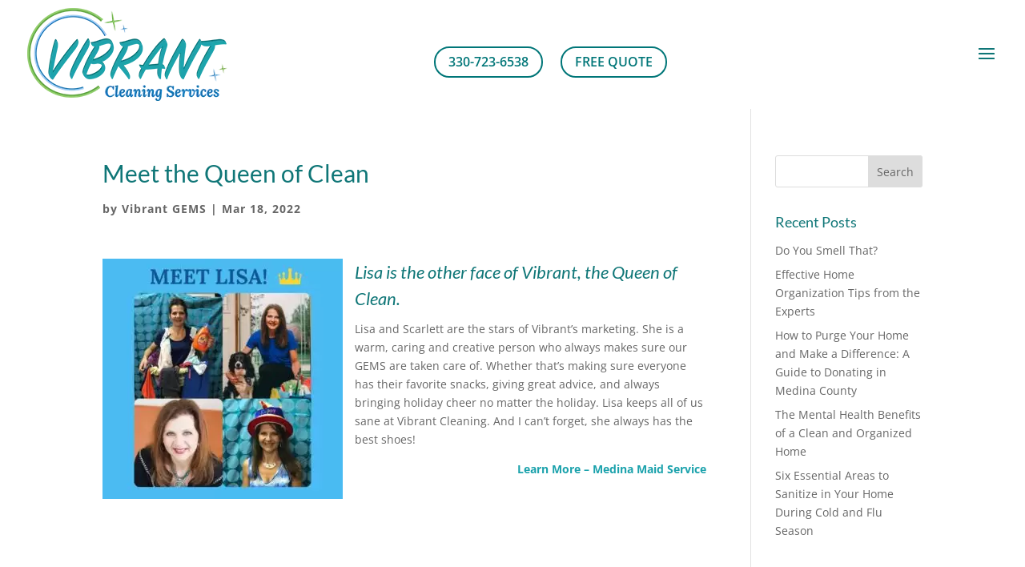

--- FILE ---
content_type: text/html; charset=UTF-8
request_url: https://vibrantcleaningmedina.com/meet-the-queen-of-clean/
body_size: 10917
content:
<!DOCTYPE html>
<html lang="en-US">
<head>
	<meta charset="UTF-8" />
<meta http-equiv="X-UA-Compatible" content="IE=edge">
	<link rel="pingback" href="https://vibrantcleaningmedina.com/xmlrpc.php" />

	<script data-optimized="1" type="text/javascript">document.documentElement.className='js'</script>

	<link rel="preconnect" href="https://fonts.gstatic.com" crossorigin /><style id="et-divi-open-sans-inline-css">@font-face{font-family:'Open Sans';font-style:italic;font-weight:300;font-stretch:normal;font-display:swap;src:url(https://fonts.gstatic.com/s/opensans/v44/memQYaGs126MiZpBA-UFUIcVXSCEkx2cmqvXlWq8tWZ0Pw86hd0Rk5hkaVc.ttf) format('truetype')}@font-face{font-family:'Open Sans';font-style:italic;font-weight:400;font-stretch:normal;font-display:swap;src:url(https://fonts.gstatic.com/s/opensans/v44/memQYaGs126MiZpBA-UFUIcVXSCEkx2cmqvXlWq8tWZ0Pw86hd0Rk8ZkaVc.ttf) format('truetype')}@font-face{font-family:'Open Sans';font-style:italic;font-weight:600;font-stretch:normal;font-display:swap;src:url(https://fonts.gstatic.com/s/opensans/v44/memQYaGs126MiZpBA-UFUIcVXSCEkx2cmqvXlWq8tWZ0Pw86hd0RkxhjaVc.ttf) format('truetype')}@font-face{font-family:'Open Sans';font-style:italic;font-weight:700;font-stretch:normal;font-display:swap;src:url(https://fonts.gstatic.com/s/opensans/v44/memQYaGs126MiZpBA-UFUIcVXSCEkx2cmqvXlWq8tWZ0Pw86hd0RkyFjaVc.ttf) format('truetype')}@font-face{font-family:'Open Sans';font-style:italic;font-weight:800;font-stretch:normal;font-display:swap;src:url(https://fonts.gstatic.com/s/opensans/v44/memQYaGs126MiZpBA-UFUIcVXSCEkx2cmqvXlWq8tWZ0Pw86hd0Rk0ZjaVc.ttf) format('truetype')}@font-face{font-family:'Open Sans';font-style:normal;font-weight:300;font-stretch:normal;font-display:swap;src:url(https://fonts.gstatic.com/s/opensans/v44/memSYaGs126MiZpBA-UvWbX2vVnXBbObj2OVZyOOSr4dVJWUgsiH0C4n.ttf) format('truetype')}@font-face{font-family:'Open Sans';font-style:normal;font-weight:400;font-stretch:normal;font-display:swap;src:url(https://fonts.gstatic.com/s/opensans/v44/memSYaGs126MiZpBA-UvWbX2vVnXBbObj2OVZyOOSr4dVJWUgsjZ0C4n.ttf) format('truetype')}@font-face{font-family:'Open Sans';font-style:normal;font-weight:600;font-stretch:normal;font-display:swap;src:url(https://fonts.gstatic.com/s/opensans/v44/memSYaGs126MiZpBA-UvWbX2vVnXBbObj2OVZyOOSr4dVJWUgsgH1y4n.ttf) format('truetype')}@font-face{font-family:'Open Sans';font-style:normal;font-weight:700;font-stretch:normal;font-display:swap;src:url(https://fonts.gstatic.com/s/opensans/v44/memSYaGs126MiZpBA-UvWbX2vVnXBbObj2OVZyOOSr4dVJWUgsg-1y4n.ttf) format('truetype')}@font-face{font-family:'Open Sans';font-style:normal;font-weight:800;font-stretch:normal;font-display:swap;src:url(https://fonts.gstatic.com/s/opensans/v44/memSYaGs126MiZpBA-UvWbX2vVnXBbObj2OVZyOOSr4dVJWUgshZ1y4n.ttf) format('truetype')}@font-face{font-family:'Open Sans';font-style:italic;font-weight:300;font-stretch:normal;font-display:swap;src:url(https://fonts.gstatic.com/l/font?kit=memQYaGs126MiZpBA-UFUIcVXSCEkx2cmqvXlWq8tWZ0Pw86hd0Rk5hkaVQ&skey=743457fe2cc29280&v=v44) format('woff')}@font-face{font-family:'Open Sans';font-style:italic;font-weight:400;font-stretch:normal;font-display:swap;src:url(https://fonts.gstatic.com/l/font?kit=memQYaGs126MiZpBA-UFUIcVXSCEkx2cmqvXlWq8tWZ0Pw86hd0Rk8ZkaVQ&skey=743457fe2cc29280&v=v44) format('woff')}@font-face{font-family:'Open Sans';font-style:italic;font-weight:600;font-stretch:normal;font-display:swap;src:url(https://fonts.gstatic.com/l/font?kit=memQYaGs126MiZpBA-UFUIcVXSCEkx2cmqvXlWq8tWZ0Pw86hd0RkxhjaVQ&skey=743457fe2cc29280&v=v44) format('woff')}@font-face{font-family:'Open Sans';font-style:italic;font-weight:700;font-stretch:normal;font-display:swap;src:url(https://fonts.gstatic.com/l/font?kit=memQYaGs126MiZpBA-UFUIcVXSCEkx2cmqvXlWq8tWZ0Pw86hd0RkyFjaVQ&skey=743457fe2cc29280&v=v44) format('woff')}@font-face{font-family:'Open Sans';font-style:italic;font-weight:800;font-stretch:normal;font-display:swap;src:url(https://fonts.gstatic.com/l/font?kit=memQYaGs126MiZpBA-UFUIcVXSCEkx2cmqvXlWq8tWZ0Pw86hd0Rk0ZjaVQ&skey=743457fe2cc29280&v=v44) format('woff')}@font-face{font-family:'Open Sans';font-style:normal;font-weight:300;font-stretch:normal;font-display:swap;src:url(https://fonts.gstatic.com/l/font?kit=memSYaGs126MiZpBA-UvWbX2vVnXBbObj2OVZyOOSr4dVJWUgsiH0C4k&skey=62c1cbfccc78b4b2&v=v44) format('woff')}@font-face{font-family:'Open Sans';font-style:normal;font-weight:400;font-stretch:normal;font-display:swap;src:url(https://fonts.gstatic.com/l/font?kit=memSYaGs126MiZpBA-UvWbX2vVnXBbObj2OVZyOOSr4dVJWUgsjZ0C4k&skey=62c1cbfccc78b4b2&v=v44) format('woff')}@font-face{font-family:'Open Sans';font-style:normal;font-weight:600;font-stretch:normal;font-display:swap;src:url(https://fonts.gstatic.com/l/font?kit=memSYaGs126MiZpBA-UvWbX2vVnXBbObj2OVZyOOSr4dVJWUgsgH1y4k&skey=62c1cbfccc78b4b2&v=v44) format('woff')}@font-face{font-family:'Open Sans';font-style:normal;font-weight:700;font-stretch:normal;font-display:swap;src:url(https://fonts.gstatic.com/l/font?kit=memSYaGs126MiZpBA-UvWbX2vVnXBbObj2OVZyOOSr4dVJWUgsg-1y4k&skey=62c1cbfccc78b4b2&v=v44) format('woff')}@font-face{font-family:'Open Sans';font-style:normal;font-weight:800;font-stretch:normal;font-display:swap;src:url(https://fonts.gstatic.com/l/font?kit=memSYaGs126MiZpBA-UvWbX2vVnXBbObj2OVZyOOSr4dVJWUgshZ1y4k&skey=62c1cbfccc78b4b2&v=v44) format('woff')}@font-face{font-family:'Open Sans';font-style:italic;font-weight:300;font-stretch:normal;font-display:swap;src:url(https://fonts.gstatic.com/s/opensans/v44/memQYaGs126MiZpBA-UFUIcVXSCEkx2cmqvXlWq8tWZ0Pw86hd0Rk5hkaVI.woff2) format('woff2')}@font-face{font-family:'Open Sans';font-style:italic;font-weight:400;font-stretch:normal;font-display:swap;src:url(https://fonts.gstatic.com/s/opensans/v44/memQYaGs126MiZpBA-UFUIcVXSCEkx2cmqvXlWq8tWZ0Pw86hd0Rk8ZkaVI.woff2) format('woff2')}@font-face{font-family:'Open Sans';font-style:italic;font-weight:600;font-stretch:normal;font-display:swap;src:url(https://fonts.gstatic.com/s/opensans/v44/memQYaGs126MiZpBA-UFUIcVXSCEkx2cmqvXlWq8tWZ0Pw86hd0RkxhjaVI.woff2) format('woff2')}@font-face{font-family:'Open Sans';font-style:italic;font-weight:700;font-stretch:normal;font-display:swap;src:url(https://fonts.gstatic.com/s/opensans/v44/memQYaGs126MiZpBA-UFUIcVXSCEkx2cmqvXlWq8tWZ0Pw86hd0RkyFjaVI.woff2) format('woff2')}@font-face{font-family:'Open Sans';font-style:italic;font-weight:800;font-stretch:normal;font-display:swap;src:url(https://fonts.gstatic.com/s/opensans/v44/memQYaGs126MiZpBA-UFUIcVXSCEkx2cmqvXlWq8tWZ0Pw86hd0Rk0ZjaVI.woff2) format('woff2')}@font-face{font-family:'Open Sans';font-style:normal;font-weight:300;font-stretch:normal;font-display:swap;src:url(https://fonts.gstatic.com/s/opensans/v44/memSYaGs126MiZpBA-UvWbX2vVnXBbObj2OVZyOOSr4dVJWUgsiH0C4i.woff2) format('woff2')}@font-face{font-family:'Open Sans';font-style:normal;font-weight:400;font-stretch:normal;font-display:swap;src:url(https://fonts.gstatic.com/s/opensans/v44/memSYaGs126MiZpBA-UvWbX2vVnXBbObj2OVZyOOSr4dVJWUgsjZ0C4i.woff2) format('woff2')}@font-face{font-family:'Open Sans';font-style:normal;font-weight:600;font-stretch:normal;font-display:swap;src:url(https://fonts.gstatic.com/s/opensans/v44/memSYaGs126MiZpBA-UvWbX2vVnXBbObj2OVZyOOSr4dVJWUgsgH1y4i.woff2) format('woff2')}@font-face{font-family:'Open Sans';font-style:normal;font-weight:700;font-stretch:normal;font-display:swap;src:url(https://fonts.gstatic.com/s/opensans/v44/memSYaGs126MiZpBA-UvWbX2vVnXBbObj2OVZyOOSr4dVJWUgsg-1y4i.woff2) format('woff2')}@font-face{font-family:'Open Sans';font-style:normal;font-weight:800;font-stretch:normal;font-display:swap;src:url(https://fonts.gstatic.com/s/opensans/v44/memSYaGs126MiZpBA-UvWbX2vVnXBbObj2OVZyOOSr4dVJWUgshZ1y4i.woff2) format('woff2')}</style><style id="et-builder-googlefonts-cached-inline">@font-face{font-family:'Lato';font-style:italic;font-weight:100;font-display:swap;src:url(https://fonts.gstatic.com/s/lato/v25/S6u-w4BMUTPHjxsIPx-mPCc.ttf) format('truetype')}@font-face{font-family:'Lato';font-style:italic;font-weight:300;font-display:swap;src:url(https://fonts.gstatic.com/s/lato/v25/S6u_w4BMUTPHjxsI9w2_FQfo.ttf) format('truetype')}@font-face{font-family:'Lato';font-style:italic;font-weight:400;font-display:swap;src:url(https://fonts.gstatic.com/s/lato/v25/S6u8w4BMUTPHjxsAUi-v.ttf) format('truetype')}@font-face{font-family:'Lato';font-style:italic;font-weight:700;font-display:swap;src:url(https://fonts.gstatic.com/s/lato/v25/S6u_w4BMUTPHjxsI5wq_FQfo.ttf) format('truetype')}@font-face{font-family:'Lato';font-style:italic;font-weight:900;font-display:swap;src:url(https://fonts.gstatic.com/s/lato/v25/S6u_w4BMUTPHjxsI3wi_FQfo.ttf) format('truetype')}@font-face{font-family:'Lato';font-style:normal;font-weight:100;font-display:swap;src:url(https://fonts.gstatic.com/s/lato/v25/S6u8w4BMUTPHh30AUi-v.ttf) format('truetype')}@font-face{font-family:'Lato';font-style:normal;font-weight:300;font-display:swap;src:url(https://fonts.gstatic.com/s/lato/v25/S6u9w4BMUTPHh7USSwaPHA.ttf) format('truetype')}@font-face{font-family:'Lato';font-style:normal;font-weight:400;font-display:swap;src:url(https://fonts.gstatic.com/s/lato/v25/S6uyw4BMUTPHjxAwWw.ttf) format('truetype')}@font-face{font-family:'Lato';font-style:normal;font-weight:700;font-display:swap;src:url(https://fonts.gstatic.com/s/lato/v25/S6u9w4BMUTPHh6UVSwaPHA.ttf) format('truetype')}@font-face{font-family:'Lato';font-style:normal;font-weight:900;font-display:swap;src:url(https://fonts.gstatic.com/s/lato/v25/S6u9w4BMUTPHh50XSwaPHA.ttf) format('truetype')}@font-face{font-family:'Lato';font-style:italic;font-weight:100;font-display:swap;src:url(https://fonts.gstatic.com/l/font?kit=S6u-w4BMUTPHjxsIPx-mPCQ&skey=3404b88e33a27f67&v=v25) format('woff')}@font-face{font-family:'Lato';font-style:italic;font-weight:300;font-display:swap;src:url(https://fonts.gstatic.com/l/font?kit=S6u_w4BMUTPHjxsI9w2_FQfr&skey=8107d606b7e3d38e&v=v25) format('woff')}@font-face{font-family:'Lato';font-style:italic;font-weight:400;font-display:swap;src:url(https://fonts.gstatic.com/l/font?kit=S6u8w4BMUTPHjxsAUi-s&skey=51512958f8cff7a8&v=v25) format('woff')}@font-face{font-family:'Lato';font-style:italic;font-weight:700;font-display:swap;src:url(https://fonts.gstatic.com/l/font?kit=S6u_w4BMUTPHjxsI5wq_FQfr&skey=5334e9c0b67702e2&v=v25) format('woff')}@font-face{font-family:'Lato';font-style:italic;font-weight:900;font-display:swap;src:url(https://fonts.gstatic.com/l/font?kit=S6u_w4BMUTPHjxsI3wi_FQfr&skey=4066143815f8bfc2&v=v25) format('woff')}@font-face{font-family:'Lato';font-style:normal;font-weight:100;font-display:swap;src:url(https://fonts.gstatic.com/l/font?kit=S6u8w4BMUTPHh30AUi-s&skey=cfa1ba7b04a1ba34&v=v25) format('woff')}@font-face{font-family:'Lato';font-style:normal;font-weight:300;font-display:swap;src:url(https://fonts.gstatic.com/l/font?kit=S6u9w4BMUTPHh7USSwaPHw&skey=91f32e07d083dd3a&v=v25) format('woff')}@font-face{font-family:'Lato';font-style:normal;font-weight:400;font-display:swap;src:url(https://fonts.gstatic.com/l/font?kit=S6uyw4BMUTPHjxAwWA&skey=2d58b92a99e1c086&v=v25) format('woff')}@font-face{font-family:'Lato';font-style:normal;font-weight:700;font-display:swap;src:url(https://fonts.gstatic.com/l/font?kit=S6u9w4BMUTPHh6UVSwaPHw&skey=3480a19627739c0d&v=v25) format('woff')}@font-face{font-family:'Lato';font-style:normal;font-weight:900;font-display:swap;src:url(https://fonts.gstatic.com/l/font?kit=S6u9w4BMUTPHh50XSwaPHw&skey=d01acf708cb3b73b&v=v25) format('woff')}@font-face{font-family:'Lato';font-style:italic;font-weight:100;font-display:swap;src:url(https://fonts.gstatic.com/s/lato/v25/S6u-w4BMUTPHjxsIPx-mPCI.woff2) format('woff2')}@font-face{font-family:'Lato';font-style:italic;font-weight:300;font-display:swap;src:url(https://fonts.gstatic.com/s/lato/v25/S6u_w4BMUTPHjxsI9w2_FQft.woff2) format('woff2')}@font-face{font-family:'Lato';font-style:italic;font-weight:400;font-display:swap;src:url(https://fonts.gstatic.com/s/lato/v25/S6u8w4BMUTPHjxsAUi-q.woff2) format('woff2')}@font-face{font-family:'Lato';font-style:italic;font-weight:700;font-display:swap;src:url(https://fonts.gstatic.com/s/lato/v25/S6u_w4BMUTPHjxsI5wq_FQft.woff2) format('woff2')}@font-face{font-family:'Lato';font-style:italic;font-weight:900;font-display:swap;src:url(https://fonts.gstatic.com/s/lato/v25/S6u_w4BMUTPHjxsI3wi_FQft.woff2) format('woff2')}@font-face{font-family:'Lato';font-style:normal;font-weight:100;font-display:swap;src:url(https://fonts.gstatic.com/s/lato/v25/S6u8w4BMUTPHh30AUi-q.woff2) format('woff2')}@font-face{font-family:'Lato';font-style:normal;font-weight:300;font-display:swap;src:url(https://fonts.gstatic.com/s/lato/v25/S6u9w4BMUTPHh7USSwaPGQ.woff2) format('woff2')}@font-face{font-family:'Lato';font-style:normal;font-weight:400;font-display:swap;src:url(https://fonts.gstatic.com/s/lato/v25/S6uyw4BMUTPHjxAwXg.woff2) format('woff2')}@font-face{font-family:'Lato';font-style:normal;font-weight:700;font-display:swap;src:url(https://fonts.gstatic.com/s/lato/v25/S6u9w4BMUTPHh6UVSwaPGQ.woff2) format('woff2')}@font-face{font-family:'Lato';font-style:normal;font-weight:900;font-display:swap;src:url(https://fonts.gstatic.com/s/lato/v25/S6u9w4BMUTPHh50XSwaPGQ.woff2) format('woff2')}</style><meta name='robots' content='index, follow, max-image-preview:large, max-snippet:-1, max-video-preview:-1' />

	<!-- This site is optimized with the Yoast SEO plugin v26.7 - https://yoast.com/wordpress/plugins/seo/ -->
	<title>Medina Maid Service Meet the Queen of Clean - Vibrant Cleaning Services</title>
	<meta name="description" content="Medina Maid Service - Lisa and Scarlett are the stars of Vibrant’s marketing. She is a warm, caring and creative person." />
	<link rel="canonical" href="https://vibrantcleaningmedina.com/meet-the-queen-of-clean/" />
	<meta property="og:locale" content="en_US" />
	<meta property="og:type" content="article" />
	<meta property="og:title" content="Medina Maid Service Meet the Queen of Clean - Vibrant Cleaning Services" />
	<meta property="og:description" content="Medina Maid Service - Lisa and Scarlett are the stars of Vibrant’s marketing. She is a warm, caring and creative person." />
	<meta property="og:url" content="https://vibrantcleaningmedina.com/meet-the-queen-of-clean/" />
	<meta property="og:site_name" content="Vibrant Cleaning Services" />
	<meta property="article:published_time" content="2022-03-18T04:03:01+00:00" />
	<meta property="article:modified_time" content="2022-04-26T19:06:41+00:00" />
	<meta property="og:image" content="https://vibrantcleaningmedina.com/wp-content/uploads/2022/03/Lisa-GEMS-Blog2022.png" />
	<meta property="og:image:width" content="600" />
	<meta property="og:image:height" content="380" />
	<meta property="og:image:type" content="image/png" />
	<meta name="author" content="Vibrant GEMS" />
	<meta name="twitter:card" content="summary_large_image" />
	<meta name="twitter:label1" content="Written by" />
	<meta name="twitter:data1" content="Vibrant GEMS" />
	<meta name="twitter:label2" content="Est. reading time" />
	<meta name="twitter:data2" content="1 minute" />
	<script type="application/ld+json" class="yoast-schema-graph">{"@context":"https://schema.org","@graph":[{"@type":"Article","@id":"https://vibrantcleaningmedina.com/meet-the-queen-of-clean/#article","isPartOf":{"@id":"https://vibrantcleaningmedina.com/meet-the-queen-of-clean/"},"author":{"name":"Vibrant GEMS","@id":"https://vibrantcleaningmedina.com/#/schema/person/e94470789c93e2d56f5a307d4d477abc"},"headline":"Meet the Queen of Clean","datePublished":"2022-03-18T04:03:01+00:00","dateModified":"2022-04-26T19:06:41+00:00","mainEntityOfPage":{"@id":"https://vibrantcleaningmedina.com/meet-the-queen-of-clean/"},"wordCount":92,"image":{"@id":"https://vibrantcleaningmedina.com/meet-the-queen-of-clean/#primaryimage"},"thumbnailUrl":"https://vibrantcleaningmedina.com/wp-content/uploads/2022/03/Lisa-GEMS-Blog2022.png","articleSection":["Vibrant Blog"],"inLanguage":"en-US"},{"@type":"WebPage","@id":"https://vibrantcleaningmedina.com/meet-the-queen-of-clean/","url":"https://vibrantcleaningmedina.com/meet-the-queen-of-clean/","name":"Medina Maid Service Meet the Queen of Clean - Vibrant Cleaning Services","isPartOf":{"@id":"https://vibrantcleaningmedina.com/#website"},"primaryImageOfPage":{"@id":"https://vibrantcleaningmedina.com/meet-the-queen-of-clean/#primaryimage"},"image":{"@id":"https://vibrantcleaningmedina.com/meet-the-queen-of-clean/#primaryimage"},"thumbnailUrl":"https://vibrantcleaningmedina.com/wp-content/uploads/2022/03/Lisa-GEMS-Blog2022.png","datePublished":"2022-03-18T04:03:01+00:00","dateModified":"2022-04-26T19:06:41+00:00","author":{"@id":"https://vibrantcleaningmedina.com/#/schema/person/e94470789c93e2d56f5a307d4d477abc"},"description":"Medina Maid Service - Lisa and Scarlett are the stars of Vibrant’s marketing. She is a warm, caring and creative person.","breadcrumb":{"@id":"https://vibrantcleaningmedina.com/meet-the-queen-of-clean/#breadcrumb"},"inLanguage":"en-US","potentialAction":[{"@type":"ReadAction","target":["https://vibrantcleaningmedina.com/meet-the-queen-of-clean/"]}]},{"@type":"ImageObject","inLanguage":"en-US","@id":"https://vibrantcleaningmedina.com/meet-the-queen-of-clean/#primaryimage","url":"https://vibrantcleaningmedina.com/wp-content/uploads/2022/03/Lisa-GEMS-Blog2022.png","contentUrl":"https://vibrantcleaningmedina.com/wp-content/uploads/2022/03/Lisa-GEMS-Blog2022.png","width":600,"height":380},{"@type":"BreadcrumbList","@id":"https://vibrantcleaningmedina.com/meet-the-queen-of-clean/#breadcrumb","itemListElement":[{"@type":"ListItem","position":1,"name":"Home","item":"https://vibrantcleaningmedina.com/"},{"@type":"ListItem","position":2,"name":"Meet the Queen of Clean"}]},{"@type":"WebSite","@id":"https://vibrantcleaningmedina.com/#website","url":"https://vibrantcleaningmedina.com/","name":"Vibrant Cleaning Services","description":"We want to make your home sparkle!","potentialAction":[{"@type":"SearchAction","target":{"@type":"EntryPoint","urlTemplate":"https://vibrantcleaningmedina.com/?s={search_term_string}"},"query-input":{"@type":"PropertyValueSpecification","valueRequired":true,"valueName":"search_term_string"}}],"inLanguage":"en-US"},{"@type":"Person","@id":"https://vibrantcleaningmedina.com/#/schema/person/e94470789c93e2d56f5a307d4d477abc","name":"Vibrant GEMS","image":{"@type":"ImageObject","inLanguage":"en-US","@id":"https://vibrantcleaningmedina.com/#/schema/person/image/","url":"https://secure.gravatar.com/avatar/8523f7f5096bd6330f0bf81d4986b1930681d3d42fe1d3ad8950be53dafef74b?s=96&d=mm&r=g","contentUrl":"https://secure.gravatar.com/avatar/8523f7f5096bd6330f0bf81d4986b1930681d3d42fe1d3ad8950be53dafef74b?s=96&d=mm&r=g","caption":"Vibrant GEMS"},"url":"https://vibrantcleaningmedina.com/author/vibrant-gems/"}]}</script>
	<!-- / Yoast SEO plugin. -->


<link rel="alternate" type="application/rss+xml" title="Vibrant Cleaning Services &raquo; Feed" href="https://vibrantcleaningmedina.com/feed/" />
<link rel="alternate" type="application/rss+xml" title="Vibrant Cleaning Services &raquo; Comments Feed" href="https://vibrantcleaningmedina.com/comments/feed/" />
<link rel="alternate" title="oEmbed (JSON)" type="application/json+oembed" href="https://vibrantcleaningmedina.com/wp-json/oembed/1.0/embed?url=https%3A%2F%2Fvibrantcleaningmedina.com%2Fmeet-the-queen-of-clean%2F" />
<link rel="alternate" title="oEmbed (XML)" type="text/xml+oembed" href="https://vibrantcleaningmedina.com/wp-json/oembed/1.0/embed?url=https%3A%2F%2Fvibrantcleaningmedina.com%2Fmeet-the-queen-of-clean%2F&#038;format=xml" />
<meta content="Vibrant Clean Divi Child v.3.22.4.1556051869" name="generator"/><link data-optimized="1" rel='stylesheet' id='style.css-css' href='https://vibrantcleaningmedina.com/wp-content/litespeed/css/b88a211452be538e3f1f1dd35451653f.css?ver=f43c6' type='text/css' media='all' />

<link data-optimized="1" rel='stylesheet' id='wp-block-library-css' href='https://vibrantcleaningmedina.com/wp-content/litespeed/css/c07e47235bc715265c35deaa1ccba104.css?ver=9bd78' type='text/css' media='all' />
<style id='global-styles-inline-css' type='text/css'>:root{--wp--preset--aspect-ratio--square:1;--wp--preset--aspect-ratio--4-3:4/3;--wp--preset--aspect-ratio--3-4:3/4;--wp--preset--aspect-ratio--3-2:3/2;--wp--preset--aspect-ratio--2-3:2/3;--wp--preset--aspect-ratio--16-9:16/9;--wp--preset--aspect-ratio--9-16:9/16;--wp--preset--color--black:#000000;--wp--preset--color--cyan-bluish-gray:#abb8c3;--wp--preset--color--white:#ffffff;--wp--preset--color--pale-pink:#f78da7;--wp--preset--color--vivid-red:#cf2e2e;--wp--preset--color--luminous-vivid-orange:#ff6900;--wp--preset--color--luminous-vivid-amber:#fcb900;--wp--preset--color--light-green-cyan:#7bdcb5;--wp--preset--color--vivid-green-cyan:#00d084;--wp--preset--color--pale-cyan-blue:#8ed1fc;--wp--preset--color--vivid-cyan-blue:#0693e3;--wp--preset--color--vivid-purple:#9b51e0;--wp--preset--gradient--vivid-cyan-blue-to-vivid-purple:linear-gradient(135deg,rgb(6,147,227) 0%,rgb(155,81,224) 100%);--wp--preset--gradient--light-green-cyan-to-vivid-green-cyan:linear-gradient(135deg,rgb(122,220,180) 0%,rgb(0,208,130) 100%);--wp--preset--gradient--luminous-vivid-amber-to-luminous-vivid-orange:linear-gradient(135deg,rgb(252,185,0) 0%,rgb(255,105,0) 100%);--wp--preset--gradient--luminous-vivid-orange-to-vivid-red:linear-gradient(135deg,rgb(255,105,0) 0%,rgb(207,46,46) 100%);--wp--preset--gradient--very-light-gray-to-cyan-bluish-gray:linear-gradient(135deg,rgb(238,238,238) 0%,rgb(169,184,195) 100%);--wp--preset--gradient--cool-to-warm-spectrum:linear-gradient(135deg,rgb(74,234,220) 0%,rgb(151,120,209) 20%,rgb(207,42,186) 40%,rgb(238,44,130) 60%,rgb(251,105,98) 80%,rgb(254,248,76) 100%);--wp--preset--gradient--blush-light-purple:linear-gradient(135deg,rgb(255,206,236) 0%,rgb(152,150,240) 100%);--wp--preset--gradient--blush-bordeaux:linear-gradient(135deg,rgb(254,205,165) 0%,rgb(254,45,45) 50%,rgb(107,0,62) 100%);--wp--preset--gradient--luminous-dusk:linear-gradient(135deg,rgb(255,203,112) 0%,rgb(199,81,192) 50%,rgb(65,88,208) 100%);--wp--preset--gradient--pale-ocean:linear-gradient(135deg,rgb(255,245,203) 0%,rgb(182,227,212) 50%,rgb(51,167,181) 100%);--wp--preset--gradient--electric-grass:linear-gradient(135deg,rgb(202,248,128) 0%,rgb(113,206,126) 100%);--wp--preset--gradient--midnight:linear-gradient(135deg,rgb(2,3,129) 0%,rgb(40,116,252) 100%);--wp--preset--font-size--small:13px;--wp--preset--font-size--medium:20px;--wp--preset--font-size--large:36px;--wp--preset--font-size--x-large:42px;--wp--preset--spacing--20:0.44rem;--wp--preset--spacing--30:0.67rem;--wp--preset--spacing--40:1rem;--wp--preset--spacing--50:1.5rem;--wp--preset--spacing--60:2.25rem;--wp--preset--spacing--70:3.38rem;--wp--preset--spacing--80:5.06rem;--wp--preset--shadow--natural:6px 6px 9px rgba(0, 0, 0, 0.2);--wp--preset--shadow--deep:12px 12px 50px rgba(0, 0, 0, 0.4);--wp--preset--shadow--sharp:6px 6px 0px rgba(0, 0, 0, 0.2);--wp--preset--shadow--outlined:6px 6px 0px -3px rgb(255, 255, 255), 6px 6px rgb(0, 0, 0);--wp--preset--shadow--crisp:6px 6px 0px rgb(0, 0, 0)}:root{--wp--style--global--content-size:823px;--wp--style--global--wide-size:1080px}:where(body){margin:0}.wp-site-blocks>.alignleft{float:left;margin-right:2em}.wp-site-blocks>.alignright{float:right;margin-left:2em}.wp-site-blocks>.aligncenter{justify-content:center;margin-left:auto;margin-right:auto}:where(.is-layout-flex){gap:.5em}:where(.is-layout-grid){gap:.5em}.is-layout-flow>.alignleft{float:left;margin-inline-start:0;margin-inline-end:2em}.is-layout-flow>.alignright{float:right;margin-inline-start:2em;margin-inline-end:0}.is-layout-flow>.aligncenter{margin-left:auto!important;margin-right:auto!important}.is-layout-constrained>.alignleft{float:left;margin-inline-start:0;margin-inline-end:2em}.is-layout-constrained>.alignright{float:right;margin-inline-start:2em;margin-inline-end:0}.is-layout-constrained>.aligncenter{margin-left:auto!important;margin-right:auto!important}.is-layout-constrained>:where(:not(.alignleft):not(.alignright):not(.alignfull)){max-width:var(--wp--style--global--content-size);margin-left:auto!important;margin-right:auto!important}.is-layout-constrained>.alignwide{max-width:var(--wp--style--global--wide-size)}body .is-layout-flex{display:flex}.is-layout-flex{flex-wrap:wrap;align-items:center}.is-layout-flex>:is(*,div){margin:0}body .is-layout-grid{display:grid}.is-layout-grid>:is(*,div){margin:0}body{padding-top:0;padding-right:0;padding-bottom:0;padding-left:0}:root :where(.wp-element-button,.wp-block-button__link){background-color:#32373c;border-width:0;color:#fff;font-family:inherit;font-size:inherit;font-style:inherit;font-weight:inherit;letter-spacing:inherit;line-height:inherit;padding-top:calc(0.667em + 2px);padding-right:calc(1.333em + 2px);padding-bottom:calc(0.667em + 2px);padding-left:calc(1.333em + 2px);text-decoration:none;text-transform:inherit}.has-black-color{color:var(--wp--preset--color--black)!important}.has-cyan-bluish-gray-color{color:var(--wp--preset--color--cyan-bluish-gray)!important}.has-white-color{color:var(--wp--preset--color--white)!important}.has-pale-pink-color{color:var(--wp--preset--color--pale-pink)!important}.has-vivid-red-color{color:var(--wp--preset--color--vivid-red)!important}.has-luminous-vivid-orange-color{color:var(--wp--preset--color--luminous-vivid-orange)!important}.has-luminous-vivid-amber-color{color:var(--wp--preset--color--luminous-vivid-amber)!important}.has-light-green-cyan-color{color:var(--wp--preset--color--light-green-cyan)!important}.has-vivid-green-cyan-color{color:var(--wp--preset--color--vivid-green-cyan)!important}.has-pale-cyan-blue-color{color:var(--wp--preset--color--pale-cyan-blue)!important}.has-vivid-cyan-blue-color{color:var(--wp--preset--color--vivid-cyan-blue)!important}.has-vivid-purple-color{color:var(--wp--preset--color--vivid-purple)!important}.has-black-background-color{background-color:var(--wp--preset--color--black)!important}.has-cyan-bluish-gray-background-color{background-color:var(--wp--preset--color--cyan-bluish-gray)!important}.has-white-background-color{background-color:var(--wp--preset--color--white)!important}.has-pale-pink-background-color{background-color:var(--wp--preset--color--pale-pink)!important}.has-vivid-red-background-color{background-color:var(--wp--preset--color--vivid-red)!important}.has-luminous-vivid-orange-background-color{background-color:var(--wp--preset--color--luminous-vivid-orange)!important}.has-luminous-vivid-amber-background-color{background-color:var(--wp--preset--color--luminous-vivid-amber)!important}.has-light-green-cyan-background-color{background-color:var(--wp--preset--color--light-green-cyan)!important}.has-vivid-green-cyan-background-color{background-color:var(--wp--preset--color--vivid-green-cyan)!important}.has-pale-cyan-blue-background-color{background-color:var(--wp--preset--color--pale-cyan-blue)!important}.has-vivid-cyan-blue-background-color{background-color:var(--wp--preset--color--vivid-cyan-blue)!important}.has-vivid-purple-background-color{background-color:var(--wp--preset--color--vivid-purple)!important}.has-black-border-color{border-color:var(--wp--preset--color--black)!important}.has-cyan-bluish-gray-border-color{border-color:var(--wp--preset--color--cyan-bluish-gray)!important}.has-white-border-color{border-color:var(--wp--preset--color--white)!important}.has-pale-pink-border-color{border-color:var(--wp--preset--color--pale-pink)!important}.has-vivid-red-border-color{border-color:var(--wp--preset--color--vivid-red)!important}.has-luminous-vivid-orange-border-color{border-color:var(--wp--preset--color--luminous-vivid-orange)!important}.has-luminous-vivid-amber-border-color{border-color:var(--wp--preset--color--luminous-vivid-amber)!important}.has-light-green-cyan-border-color{border-color:var(--wp--preset--color--light-green-cyan)!important}.has-vivid-green-cyan-border-color{border-color:var(--wp--preset--color--vivid-green-cyan)!important}.has-pale-cyan-blue-border-color{border-color:var(--wp--preset--color--pale-cyan-blue)!important}.has-vivid-cyan-blue-border-color{border-color:var(--wp--preset--color--vivid-cyan-blue)!important}.has-vivid-purple-border-color{border-color:var(--wp--preset--color--vivid-purple)!important}.has-vivid-cyan-blue-to-vivid-purple-gradient-background{background:var(--wp--preset--gradient--vivid-cyan-blue-to-vivid-purple)!important}.has-light-green-cyan-to-vivid-green-cyan-gradient-background{background:var(--wp--preset--gradient--light-green-cyan-to-vivid-green-cyan)!important}.has-luminous-vivid-amber-to-luminous-vivid-orange-gradient-background{background:var(--wp--preset--gradient--luminous-vivid-amber-to-luminous-vivid-orange)!important}.has-luminous-vivid-orange-to-vivid-red-gradient-background{background:var(--wp--preset--gradient--luminous-vivid-orange-to-vivid-red)!important}.has-very-light-gray-to-cyan-bluish-gray-gradient-background{background:var(--wp--preset--gradient--very-light-gray-to-cyan-bluish-gray)!important}.has-cool-to-warm-spectrum-gradient-background{background:var(--wp--preset--gradient--cool-to-warm-spectrum)!important}.has-blush-light-purple-gradient-background{background:var(--wp--preset--gradient--blush-light-purple)!important}.has-blush-bordeaux-gradient-background{background:var(--wp--preset--gradient--blush-bordeaux)!important}.has-luminous-dusk-gradient-background{background:var(--wp--preset--gradient--luminous-dusk)!important}.has-pale-ocean-gradient-background{background:var(--wp--preset--gradient--pale-ocean)!important}.has-electric-grass-gradient-background{background:var(--wp--preset--gradient--electric-grass)!important}.has-midnight-gradient-background{background:var(--wp--preset--gradient--midnight)!important}.has-small-font-size{font-size:var(--wp--preset--font-size--small)!important}.has-medium-font-size{font-size:var(--wp--preset--font-size--medium)!important}.has-large-font-size{font-size:var(--wp--preset--font-size--large)!important}.has-x-large-font-size{font-size:var(--wp--preset--font-size--x-large)!important}</style>

<link data-optimized="1" rel='stylesheet' id='wp-components-css' href='https://vibrantcleaningmedina.com/wp-content/litespeed/css/7fb30bc6c546ea05be656fc7dbc72e08.css?ver=4773d' type='text/css' media='all' />
<link data-optimized="1" rel='stylesheet' id='wp-preferences-css' href='https://vibrantcleaningmedina.com/wp-content/litespeed/css/f1b275bef8524048d1c6d90e18342164.css?ver=fc401' type='text/css' media='all' />
<link data-optimized="1" rel='stylesheet' id='wp-block-editor-css' href='https://vibrantcleaningmedina.com/wp-content/litespeed/css/7aa8eec36d6d62eb779b83ac69cb79e0.css?ver=0a653' type='text/css' media='all' />
<link data-optimized="1" rel='stylesheet' id='popup-maker-block-library-style-css' href='https://vibrantcleaningmedina.com/wp-content/litespeed/css/7ac38a860195ca94cfaf8aecd6375d24.css?ver=191cf' type='text/css' media='all' />
<link data-optimized="1" rel='stylesheet' id='ditty-displays-css' href='https://vibrantcleaningmedina.com/wp-content/litespeed/css/a5bc312e0801b5f3005e07424d20a489.css?ver=d4fcf' type='text/css' media='all' />
<link data-optimized="1" rel='stylesheet' id='ditty-fontawesome-css' href='https://vibrantcleaningmedina.com/wp-content/litespeed/css/884741959e5cdb7d2edd79e174d88dfd.css?ver=d2870' type='text/css' media='' />
<link data-optimized="1" rel='stylesheet' id='brb-public-main-css-css' href='https://vibrantcleaningmedina.com/wp-content/litespeed/css/e6f0245c8477d1b029c2135f29cca6f3.css?ver=8642b' type='text/css' media='all' />
<link data-optimized="1" rel='stylesheet' id='divi-style-parent-css' href='https://vibrantcleaningmedina.com/wp-content/litespeed/css/67a9523c3f0514698d5d524c62b01124.css?ver=07ae8' type='text/css' media='all' />
<link data-optimized="1" rel='stylesheet' id='divi-style-pum-css' href='https://vibrantcleaningmedina.com/wp-content/litespeed/css/ec9ebd6a129963de0be0cb0624ac589c.css?ver=70134' type='text/css' media='all' />
<link data-optimized="1" rel='stylesheet' id='chld_thm_cfg_separate-css' href='https://vibrantcleaningmedina.com/wp-content/litespeed/css/61493d6c3df418f60b38868358aaee3f.css?ver=00900' type='text/css' media='all' />
<link data-optimized="1" rel='stylesheet' id='call-now-button-modern-style-css' href='https://vibrantcleaningmedina.com/wp-content/litespeed/css/0f4e8344af42a9d92e13813952243df0.css?ver=675b3' type='text/css' media='all' />
<script data-optimized="1" type="text/javascript" id="brb-public-main-js-js-extra">var brb_vars={"ajaxurl":"https://vibrantcleaningmedina.com/wp-admin/admin-ajax.php","gavatar":"https://vibrantcleaningmedina.com/wp-content/plugins/business-reviews-bundle/assets/img/google_avatar.png"}</script>
<script data-optimized="1" type="text/javascript" defer="defer" src="https://vibrantcleaningmedina.com/wp-content/litespeed/js/106ea94df1d99c96e6f1d75cb76a1054.js?ver=d4c77" id="brb-public-main-js-js"></script>
<script type="text/javascript" src="https://vibrantcleaningmedina.com/wp-includes/js/jquery/jquery.min.js?ver=3.7.1" id="jquery-core-js"></script>
<script data-optimized="1" type="text/javascript" src="https://vibrantcleaningmedina.com/wp-content/litespeed/js/9a97fe53fe76ac12bfd25b792e3ff222.js?ver=3c883" id="jquery-migrate-js"></script>
<link rel="https://api.w.org/" href="https://vibrantcleaningmedina.com/wp-json/" /><link rel="alternate" title="JSON" type="application/json" href="https://vibrantcleaningmedina.com/wp-json/wp/v2/posts/2448" /><link rel="EditURI" type="application/rsd+xml" title="RSD" href="https://vibrantcleaningmedina.com/xmlrpc.php?rsd" />
<meta name="generator" content="WordPress 6.9" />
<link rel='shortlink' href='https://vibrantcleaningmedina.com/?p=2448' />
<meta name="viewport" content="width=device-width, initial-scale=1.0, maximum-scale=1.0, user-scalable=0" /><meta name="google-site-verification" content="TDIRyGAo9Y-NEdzSqZO5XS9ZLeYnN-lRxGlshGiMbSM"><link rel="icon" href="https://vibrantcleaningmedina.com/wp-content/uploads/2018/07/cropped-FavIcon-Vibrant-32x32.png" sizes="32x32" />
<link rel="icon" href="https://vibrantcleaningmedina.com/wp-content/uploads/2018/07/cropped-FavIcon-Vibrant-192x192.png" sizes="192x192" />
<link rel="apple-touch-icon" href="https://vibrantcleaningmedina.com/wp-content/uploads/2018/07/cropped-FavIcon-Vibrant-180x180.png" />
<meta name="msapplication-TileImage" content="https://vibrantcleaningmedina.com/wp-content/uploads/2018/07/cropped-FavIcon-Vibrant-270x270.png" />
<link data-optimized="1" rel="stylesheet" id="et-divi-customizer-global-cached-inline-styles" href="https://vibrantcleaningmedina.com/wp-content/litespeed/css/c1ebbaccac829b8d63478119ee8082ba.css?ver=7e0b3" /><link data-optimized="1" rel="stylesheet" id="et-core-unified-deferred-2448-cached-inline-styles" href="https://vibrantcleaningmedina.com/wp-content/litespeed/css/08f8a9423341e6500b6ce14c0a06d908.css?ver=1e359" /></head>
<body data-rsssl=1 class="wp-singular post-template-default single single-post postid-2448 single-format-standard wp-theme-Divi wp-child-theme-Divi-child et_pb_button_helper_class et_fullwidth_nav et_fullwidth_secondary_nav et_fixed_nav et_show_nav et_pb_show_title et_primary_nav_dropdown_animation_fade et_secondary_nav_dropdown_animation_fade et_header_style_slide et_header_style_left et_pb_footer_columns1 et_cover_background et_pb_gutter osx et_pb_gutters3 et_right_sidebar et_divi_theme et-db">
	<div id="page-container">

	
					<div class="et_slide_in_menu_container">
			
								<div class="et_slide_menu_top">

											
			
				<div id="et-info">
									<span id="et-info-phone">330-723-6538</span>
				
									<a href="mailto:sean@vibrantcleaningmedina.com"><span id="et-info-email">sean@vibrantcleaningmedina.com</span></a>
								</div> <!-- #et-info -->

										
				</div> <!-- .et_slide_menu_top -->
			
			<div class="et_pb_fullscreen_nav_container">
				
				<ul id="mobile_menu_slide" class="et_mobile_menu">

				<li id="menu-item-542" class="menu-item menu-item-type-custom menu-item-object-custom menu-item-home menu-item-542"><a href="https://vibrantcleaningmedina.com/">Home</a></li>
<li id="menu-item-564" class="menu-item menu-item-type-post_type menu-item-object-page menu-item-564"><a href="https://vibrantcleaningmedina.com/house-cleaning-services/">House Cleaning</a></li>
<li id="menu-item-551" class="menu-item menu-item-type-post_type menu-item-object-page menu-item-551"><a href="https://vibrantcleaningmedina.com/deep-spring-cleaning/">Deep / Spring Cleaning</a></li>
<li id="menu-item-1248" class="menu-item menu-item-type-custom menu-item-object-custom menu-item-1248"><a href="https://vibrantcleaningmedina.com/deep-spring-cleaning/#one-time-clean">One Time Clean</a></li>
<li id="menu-item-3868" class="menu-item menu-item-type-post_type menu-item-object-page menu-item-3868"><a href="https://vibrantcleaningmedina.com/bi-weekly-cleaning-services/">Bi-Weekly Cleaning</a></li>
<li id="menu-item-553" class="menu-item menu-item-type-post_type menu-item-object-page menu-item-553"><a href="https://vibrantcleaningmedina.com/vibrant-cleaning-services-gift-certificates/">Gift Certificates</a></li>
<li id="menu-item-2946" class="menu-item menu-item-type-post_type menu-item-object-page menu-item-2946"><a href="https://vibrantcleaningmedina.com/cleaning-for-a-reason/">Cleaning for a Reason</a></li>
<li id="menu-item-554" class="menu-item menu-item-type-post_type menu-item-object-page menu-item-554"><a href="https://vibrantcleaningmedina.com/house-cleaning-faqs/">FAQs</a></li>
<li id="menu-item-562" class="menu-item menu-item-type-post_type menu-item-object-page menu-item-562"><a href="https://vibrantcleaningmedina.com/about-vibrant-cleaning-services/">About Us</a></li>
<li id="menu-item-544" class="menu-item menu-item-type-post_type menu-item-object-page menu-item-544"><a href="https://vibrantcleaningmedina.com/employment-at-vibrant-cleaning-services/">Employment</a></li>
<li id="menu-item-563" class="menu-item menu-item-type-post_type menu-item-object-page menu-item-563"><a href="https://vibrantcleaningmedina.com/vibrant-cleaning-services-testimonials/">Testimonials</a></li>
<li id="menu-item-2565" class="menu-item menu-item-type-post_type menu-item-object-page menu-item-2565"><a href="https://vibrantcleaningmedina.com/vibrant-blog/">Vibrant Blog</a></li>
<li id="menu-item-548" class="menu-item menu-item-type-post_type menu-item-object-page menu-item-548"><a href="https://vibrantcleaningmedina.com/vibrant-cleaning-services-how-to-choose/">Choosing a Cleaning Service</a></li>
<li id="menu-item-567" class="menu-item menu-item-type-post_type menu-item-object-page menu-item-567"><a href="https://vibrantcleaningmedina.com/contact-vibrant-cleaning-services/">Contact Us</a></li>

				</ul>
			</div>
		</div>
		
			<header id="main-header" data-height-onload="121">
			<div class="container clearfix et_menu_container">
							<div class="logo_container">
					<span class="logo_helper"></span>
					<a href="https://vibrantcleaningmedina.com/">
						<img src="https://vibrantcleaningmedina.com/wp-content/uploads/2019/06/VibrantClean-Logo-COLOROP2.png" alt="Vibrant Cleaning Services" id="logo" data-height-percentage="86" />
					</a>
				</div>
				<div class="et_pb_section et_pb_section_1 ds-call-to-action-menu et_pb_fullwidth_section et_section_regular et_pb_section--with-menu" >
				
				
				
				
				
				
				<div class="et_pb_module et_pb_fullwidth_menu et_pb_fullwidth_menu_0 et_pb_bg_layout_light  et_pb_text_align_right et_dropdown_animation_fade et_pb_fullwidth_menu_fullwidth et_pb_fullwidth_menu--without-logo et_pb_fullwidth_menu--style-left_aligned">
					
					
					
					
					<div class="et_pb_row clearfix">
						
						<div class="et_pb_menu__wrap">
							<div class="et_pb_menu__menu">
								<nav class="et-menu-nav fullwidth-menu-nav"><ul id="menu-call-to-action" class="et-menu fullwidth-menu nav downwards"><li id="menu-item-2118" class="jointoday_button et_pb_menu_page_id-2118 menu-item menu-item-type-custom menu-item-object-custom menu-item-2118"><a href="tel:330-723-6538">330-723-6538</a></li>
<li id="menu-item-1254" class="jointoday_button et_pb_menu_page_id-568 menu-item menu-item-type-post_type menu-item-object-page menu-item-1254"><a href="https://vibrantcleaningmedina.com/vibrant-cleaning-services-quote/">Free Quote</a></li>
</ul></nav>
							</div>
							
							
							<div class="et_mobile_nav_menu">
				<div class="mobile_nav closed">
					<span class="mobile_menu_bar"></span>
				</div>
			</div>
						</div>
						
					</div>
				</div>
				
				
			</div>							<div id="et-top-navigation" data-height="121" data-fixed-height="71">
					
					
											<span class="mobile_menu_bar et_pb_header_toggle et_toggle_slide_menu"></span>
					
					
									</div> <!-- #et-top-navigation -->
			</div> <!-- .container -->
			<div class="et_search_outer">
				<div class="container et_search_form_container">
					<form role="search" method="get" class="et-search-form" action="https://vibrantcleaningmedina.com/">
					<input type="search" class="et-search-field" placeholder="Search &hellip;" value="" name="s" title="Search for:" />					</form>
					<span class="et_close_search_field"></span>
				</div>
			</div>
		</header> <!-- #main-header -->
			<div id="et-main-area">
	
<div id="main-content">
		<div class="container">
		<div id="content-area" class="clearfix">
			<div id="left-area">
											<article id="post-2448" class="et_pb_post post-2448 post type-post status-publish format-standard has-post-thumbnail hentry category-vibrant-blog">
											<div class="et_post_meta_wrapper">
							<h1 class="entry-title">Meet the Queen of Clean</h1>

						<p class="post-meta"> by <span class="author vcard"><a href="https://vibrantcleaningmedina.com/author/vibrant-gems/" title="Posts by Vibrant GEMS" rel="author">Vibrant GEMS</a></span> | <span class="published">Mar 18, 2022</span></p>
												</div>
				
					<div class="entry-content">
					<h3><img fetchpriority="high" decoding="async" class="lazy lazy-hidden alignleft wp-image-2465 size-medium" src="[data-uri]" data-lazy-type="image" data-lazy-src="https://vibrantcleaningmedina.com/wp-content/uploads/2022/03/MeetLisa-Facebook2022-300x300.jpeg" alt="medina maid service" width="300" height="300" /><noscript><img fetchpriority="high" decoding="async" class="alignleft wp-image-2465 size-medium" src="https://vibrantcleaningmedina.com/wp-content/uploads/2022/03/MeetLisa-Facebook2022-300x300.jpeg" alt="medina maid service" width="300" height="300" /></noscript><em>Lisa is the other face of Vibrant, the Queen of Clean.</em></h3>
<p>Lisa and Scarlett are the stars of Vibrant’s marketing. She is a warm, caring and creative person who always makes sure our GEMS are taken care of. Whether that’s making sure everyone has their favorite snacks, giving great advice, and always bringing holiday cheer no matter the holiday. Lisa keeps all of us sane at Vibrant Cleaning. And I can’t forget, she always has the best shoes!</p>
<p style="text-align: right;"><a href="https://vibrantcleaningmedina.com/about-vibrant-cleaning-services/"><strong>Learn More &#8211; Medina Maid Service</strong></a></p>
					</div>
					<div class="et_post_meta_wrapper">
										</div>
				</article>

						</div>

				<div id="sidebar">
		<div id="search-2" class="et_pb_widget widget_search"><form role="search" method="get" id="searchform" class="searchform" action="https://vibrantcleaningmedina.com/">
				<div>
					<label class="screen-reader-text" for="s">Search for:</label>
					<input type="text" value="" name="s" id="s" />
					<input type="submit" id="searchsubmit" value="Search" />
				</div>
			</form></div>
		<div id="recent-posts-2" class="et_pb_widget widget_recent_entries">
		<h4 class="widgettitle">Recent Posts</h4>
		<ul>
											<li>
					<a href="https://vibrantcleaningmedina.com/do-you-smell-that/">Do You Smell That?</a>
									</li>
											<li>
					<a href="https://vibrantcleaningmedina.com/effective-home-organization-tips-from-the-experts/">Effective Home Organization Tips from the Experts</a>
									</li>
											<li>
					<a href="https://vibrantcleaningmedina.com/how-to-purge-your-home-and-make-a-difference-a-guide-to-donating-in-medina-county/">How to Purge Your Home and Make a Difference: A Guide to Donating in Medina County</a>
									</li>
											<li>
					<a href="https://vibrantcleaningmedina.com/the-mental-health-benefits-of-a-clean-and-organized-home/">The Mental Health Benefits of a Clean and Organized Home</a>
									</li>
											<li>
					<a href="https://vibrantcleaningmedina.com/six-essential-areas-to-sanitize-in-your-home-during-cold-and-flu-season/">Six Essential Areas to Sanitize in Your Home During Cold and Flu Season</a>
									</li>
					</ul>

		</div>	</div>
		</div>
	</div>
	</div>


			<footer id="main-footer">
				

		
				<div id="et-footer-nav">
					<div class="container">
						<ul id="menu-footer-menu" class="bottom-nav"><li id="menu-item-583" class="menu-item menu-item-type-post_type menu-item-object-page menu-item-home menu-item-583"><a href="https://vibrantcleaningmedina.com/">Home</a></li>
<li id="menu-item-584" class="menu-item menu-item-type-post_type menu-item-object-page menu-item-584"><a href="https://vibrantcleaningmedina.com/employment-at-vibrant-cleaning-services/">Employment</a></li>
<li id="menu-item-789" class="menu-item menu-item-type-post_type menu-item-object-page menu-item-789"><a href="https://vibrantcleaningmedina.com/house-cleaning-services/">House Cleaning</a></li>
<li id="menu-item-585" class="menu-item menu-item-type-post_type menu-item-object-page menu-item-585"><a href="https://vibrantcleaningmedina.com/vibrant-cleaning-services-gift-certificates/">Gift Certificates</a></li>
<li id="menu-item-586" class="menu-item menu-item-type-post_type menu-item-object-page menu-item-586"><a href="https://vibrantcleaningmedina.com/house-cleaning-faqs/">FAQs</a></li>
</ul>					</div>
				</div>

			
				<div id="footer-bottom">
					<div class="container clearfix">
				<div id="footer-info"><p id="footer-info">Created By: <a href="http://www.righteyedigital.com">Right Eye Digital</a> | <a href="https://vibrantcleaningmedina.com/privacy-policy/">Privacy Policy | </a><a href="#">Copyright ©2026</a></p></div>					</div>
				</div>
			</footer>
		</div>


	</div>

	<script type="speculationrules">
{"prefetch":[{"source":"document","where":{"and":[{"href_matches":"/*"},{"not":{"href_matches":["/wp-*.php","/wp-admin/*","/wp-content/uploads/*","/wp-content/*","/wp-content/plugins/*","/wp-content/themes/Divi-child/*","/wp-content/themes/Divi/*","/*\\?(.+)"]}},{"not":{"selector_matches":"a[rel~=\"nofollow\"]"}},{"not":{"selector_matches":".no-prefetch, .no-prefetch a"}}]},"eagerness":"conservative"}]}
</script>
<!-- Call Now Button 1.5.5 (https://callnowbutton.com) [renderer:modern]-->
<a  href="tel:+13307236538" id="callnowbutton" class="call-now-button  cnb-zoom-110  cnb-zindex-10  cnb-text  cnb-single cnb-right cnb-displaymode cnb-displaymode-mobile-only" style="background-image:url([data-uri]); background-color:#1ba2ac;" onclick='ga("send", "event", "Contact", "Call Now Button", "Phone");return gtag_report_conversion("tel:+13307236538");'><span>330-723-6538</span></a><!-- Global site tag (gtag.js) - Google Analytics -->
<script async src="https://www.googletagmanager.com/gtag/js?id=UA-2421102-59"></script>
<script>
  window.dataLayer = window.dataLayer || [];
  function gtag(){dataLayer.push(arguments);}
  gtag('js', new Date());

  gtag('config', 'UA-2421102-59');
</script>
<script data-optimized="1" type="text/javascript" src="https://vibrantcleaningmedina.com/wp-content/litespeed/js/d46c11a171388cf5e614a9c5d2d941a0.js?ver=557ca" id="jquery-effects-core-js"></script>
<script data-optimized="1" type="text/javascript" id="divi-custom-script-js-extra">var DIVI={"item_count":"%d Item","items_count":"%d Items"};var et_builder_utils_params={"condition":{"diviTheme":!0,"extraTheme":!1},"scrollLocations":["app","top"],"builderScrollLocations":{"desktop":"app","tablet":"app","phone":"app"},"onloadScrollLocation":"app","builderType":"fe"};var et_frontend_scripts={"builderCssContainerPrefix":"#et-boc","builderCssLayoutPrefix":"#et-boc .et-l"};var et_pb_custom={"ajaxurl":"https://vibrantcleaningmedina.com/wp-admin/admin-ajax.php","images_uri":"https://vibrantcleaningmedina.com/wp-content/themes/Divi/images","builder_images_uri":"https://vibrantcleaningmedina.com/wp-content/themes/Divi/includes/builder/images","et_frontend_nonce":"999ac9ecb1","subscription_failed":"Please, check the fields below to make sure you entered the correct information.","et_ab_log_nonce":"480e3ffa0d","fill_message":"Please, fill in the following fields:","contact_error_message":"Please, fix the following errors:","invalid":"Invalid email","captcha":"Captcha","prev":"Prev","previous":"Previous","next":"Next","wrong_captcha":"You entered the wrong number in captcha.","wrong_checkbox":"Checkbox","ignore_waypoints":"no","is_divi_theme_used":"1","widget_search_selector":".widget_search","ab_tests":[],"is_ab_testing_active":"","page_id":"2448","unique_test_id":"","ab_bounce_rate":"5","is_cache_plugin_active":"no","is_shortcode_tracking":"","tinymce_uri":"https://vibrantcleaningmedina.com/wp-content/themes/Divi/includes/builder/frontend-builder/assets/vendors","accent_color":"#0f7677","waypoints_options":{"context":[".pum-overlay"]}};var et_pb_box_shadow_elements=[]</script>
<script data-optimized="1" type="text/javascript" src="https://vibrantcleaningmedina.com/wp-content/litespeed/js/5bc94c43ec6f1104b468d405c222cf00.js?ver=7a12c" id="divi-custom-script-js"></script>
<script data-optimized="1" type="text/javascript" src="https://vibrantcleaningmedina.com/wp-content/litespeed/js/c7c3c4f9ee617ca813560d73bf115408.js?ver=6e195" id="fitvids-js"></script>
<script data-optimized="1" type="text/javascript" src="https://vibrantcleaningmedina.com/wp-content/litespeed/js/46b91e39e08a831d7e112c165805079a.js?ver=6fa5f" id="BJLL-js"></script>
<script data-optimized="1" type="text/javascript" src="https://vibrantcleaningmedina.com/wp-content/litespeed/js/84382322172707f8a9725ee6e93b7d88.js?ver=46bd9" id="et-core-common-js"></script>
</body>
</html>


<!-- Page supported by LiteSpeed Cache 7.7 on 2026-01-21 23:35:19 -->

--- FILE ---
content_type: text/css
request_url: https://vibrantcleaningmedina.com/wp-content/litespeed/css/b88a211452be538e3f1f1dd35451653f.css?ver=f43c6
body_size: 618
content:
#qds-wp{padding:20px;margin-top:20px;font-size:16px;font-weight:300;color:#444;line-height:1.5}#qds-wp .qds-logo{margin-bottom:40px}p{font-size:1em}ul.tabs{margin:0 0 -10px 0;padding:0;list-style:none}ul.tabs li{background:none;color:#222;display:inline-block;padding:10px 15px;cursor:pointer}ul.tabs li.current{background:#fff;color:#222;border:1px solid #ccc;border-bottom:none;border-radius:5px 5px 0 0;box-shadow:0 -2px 5px -2px rgb(0 0 0 / .25)}.tab-content{display:none;background:#fff;padding:15px;border:1px solid #ccc;box-shadow:0 -2px 5px -2px rgb(0 0 0 / .25);padding:40px}.tab-content.current{display:inherit}.form-group label{font-family:Helvetica,sans-serif;font-size:14px;font-weight:700;color:#333;line-height:1.4285;margin-bottom:5px;display:inline-block}.form-group input{display:block;padding:6px 12px;height:34px;font-size:14px;line-height:1.4285;color:#555;border:1px solid #ccc;border-radius:4px;width:100%}.examples .form-group{margin-bottom:40px}.examples img{display:block;margin:40px auto}.list{list-style:square;padding-left:40px}.alert{border:1px solid #ccc;border-left:5px solid #ccc;padding:5px 10px;margin:20px 0;background:#fff}.alert.alert-success{border-left-color:#4CAF50;color:#4CAF50;font-weight:700}.qds-table{margin:20px;border-collapse:collapse;border:1px solid #e7e7e7;box-shadow:5px 5px 20px 0 rgb(0 0 0 / .1);border-radius:5px}.qds-table th{background:#f7f7f7}.qds-table th,.qds-table td{padding:10px;text-align:left;border:1px solid #e7e7e7}.qds-table.options-table td:first-child{white-space:nowrap}

--- FILE ---
content_type: text/css
request_url: https://vibrantcleaningmedina.com/wp-content/litespeed/css/ec9ebd6a129963de0be0cb0624ac589c.css?ver=70134
body_size: 203
content:
.ds-call-to-action-menu{position:absolute}.et-fixed-header .ds-call-to-action-menu .et_pb_fullwidth_menu .fullwidth-menu li>a{padding-bottom:15px!important}.et-fixed-header .ds-call-to-action-menu .et_pb_fullwidth_menu .fullwidth-menu-nav>ul{padding:15px 0 0!important}.et-fixed-header .ds-call-to-action-menu{margin-right:0%!important}@media all and (min-width:881px){.ds-hide-menu{display:none}}

--- FILE ---
content_type: text/css
request_url: https://vibrantcleaningmedina.com/wp-content/litespeed/css/08f8a9423341e6500b6ce14c0a06d908.css?ver=1e359
body_size: 389
content:
.et_pb_section_0.et_pb_section{margin-top:25px;margin-left:40%}.et_pb_section_1.et_pb_section{padding-right:2%;margin-top:25px;margin-left:40%}.et_pb_fullwidth_menu_0.et_pb_fullwidth_menu ul li a{font-weight:600}.et_pb_fullwidth_menu_0.et_pb_fullwidth_menu{background-color:#fff0;border-radius:0 0 0 0}.et_pb_fullwidth_menu_0.et_pb_fullwidth_menu .nav li ul,.et_pb_fullwidth_menu_0.et_pb_fullwidth_menu .et_mobile_menu,.et_pb_fullwidth_menu_0.et_pb_fullwidth_menu .et_mobile_menu ul{background-color:#fff0!important}.et_pb_fullwidth_menu_0 .et_pb_row>.et_pb_menu__logo-wrap,.et_pb_fullwidth_menu_0 .et_pb_menu__logo-slot{width:auto;max-width:100%}.et_pb_fullwidth_menu_0 .et_pb_row>.et_pb_menu__logo-wrap .et_pb_menu__logo img,.et_pb_fullwidth_menu_0 .et_pb_menu__logo-slot .et_pb_menu__logo-wrap img{height:auto;max-height:none}.et_pb_fullwidth_menu_0 .mobile_nav .mobile_menu_bar:before,.et_pb_fullwidth_menu_0 .et_pb_menu__icon.et_pb_menu__search-button,.et_pb_fullwidth_menu_0 .et_pb_menu__icon.et_pb_menu__close-search-button,.et_pb_fullwidth_menu_0 .et_pb_menu__icon.et_pb_menu__cart-button{color:#0f7677}@media only screen and (min-width:768px) and (max-width:980px){.et_pb_section_0,.et_pb_section_1,.et_pb_fullwidth_menu_0{display:none!important}}@media only screen and (max-width:767px){.et_pb_section_0,.et_pb_section_1,.et_pb_fullwidth_menu_0{display:none!important}}

--- FILE ---
content_type: application/x-javascript
request_url: https://vibrantcleaningmedina.com/wp-content/litespeed/js/106ea94df1d99c96e6f1d75cb76a1054.js?ver=d4c77
body_size: 16959
content:
var rpi=rpi||{};rpi.Time={getTime:function(a,d,f){return"chat"==f?this.getChatTime(a,d||"en"):f?this.getFormatTime(a,f,d||"en"):this.getDefaultTime(a,d||"en")},getChatTime:function(a,d){var f=((new Date).getTime()-a)/1E3/60/60,p=f/24;return 24>f?this.getFormatTime(a,"HH:mm",d):365>p?this.getFormatTime(a,"dd.MM HH:mm",d):this.getFormatTime(a,"yyyy.MM.dd HH:mm",d)},getDefaultTime:function(a,d){return this.getTimeAgo(a,d)},getTimeAgo:function(a,d){a=((new Date).getTime()-a)/1E3;var f=a/60,p=f/60,h=p/24,q=h/365;d=rpi.Time.Messages[d]?d:"en";return 45>a?rpi.Time.Messages[d].second:90>a?rpi.Time.Messages[d].minute:45>f?rpi.Time.Messages[d].minutes(f):90>f?rpi.Time.Messages[d].hour:24>p?rpi.Time.Messages[d].hours(p):48>p?rpi.Time.Messages[d].day:30>h?rpi.Time.Messages[d].days(h):60>h?rpi.Time.Messages[d].month:365>h?rpi.Time.Messages[d].months(h):2>q?rpi.Time.Messages[d].year:rpi.Time.Messages[d].years(q)},getTime12:function(a,d){a=new Date(a);return(a.getHours()%12?a.getHours()%12:12)+":"+a.getMinutes()+(12<=a.getHours()?" PM":" AM")},getFormatTime:function(a,d,f){var p=new Date(a),h={SS:p.getMilliseconds(),ss:p.getSeconds(),mm:p.getMinutes(),HH:p.getHours(),hh:(p.getHours()%12?p.getHours()%12:12)+(12<=p.getHours()?"PM":"AM"),dd:p.getDate(),MM:p.getMonth()+1,yyyy:p.getFullYear(),yy:String(p.getFullYear()).toString().substr(2,2),ago:this.getTimeAgo(a,f),12:this.getTime12(a,f)};return d.replace(/(SS|ss|mm|HH|hh|DD|dd|MM|yyyy|yy|ago|12)/g,function(q,l){q=h[l];return 10>q?"0"+q:q})},declineNum:function(a,d,f,p){return a+" "+this.declineMsg(a,d,f,p)},declineMsg:function(a,d,f,p,h){var q=a%10;return 1==q&&(1==a||20<a)?d:1<q&&5>q&&(20<a||10>a)?f:a?p:h}};rpi.Time.Messages={ru:{second:"\u0442\u043e\u043b\u044c\u043a\u043e \u0447\u0442\u043e",minute:"\u043c\u0438\u043d\u0443\u0442\u0443 \u043d\u0430\u0437\u0430\u0434",minutes:function(a){return rpi.Time.declineNum(Math.round(a),"\u043c\u0438\u043d\u0443\u0442\u0430 \u043d\u0430\u0437\u0430\u0434","\u043c\u0438\u043d\u0443\u0442\u044b \u043d\u0430\u0437\u0430\u0434","\u043c\u0438\u043d\u0443\u0442 \u043d\u0430\u0437\u0430\u0434")},hour:"\u0447\u0430\u0441 \u043d\u0430\u0437\u0430\u0434",hours:function(a){return rpi.Time.declineNum(Math.round(a),"\u0447\u0430\u0441 \u043d\u0430\u0437\u0430\u0434","\u0447\u0430\u0441\u0430 \u043d\u0430\u0437\u0430\u0434","\u0447\u0430\u0441\u043e\u0432 \u043d\u0430\u0437\u0430\u0434")},day:"\u0434\u0435\u043d\u044c \u043d\u0430\u0437\u0430\u0434",days:function(a){return rpi.Time.declineNum(Math.round(a),"\u0434\u0435\u043d\u044c \u043d\u0430\u0437\u0430\u0434","\u0434\u043d\u044f \u043d\u0430\u0437\u0430\u0434","\u0434\u043d\u0435\u0439 \u043d\u0430\u0437\u0430\u0434")},month:"\u043c\u0435\u0441\u044f\u0446 \u043d\u0430\u0437\u0430\u0434",months:function(a){return rpi.Time.declineNum(Math.floor(a/30),"\u043c\u0435\u0441\u044f\u0446 \u043d\u0430\u0437\u0430\u0434","\u043c\u0435\u0441\u044f\u0446\u0430 \u043d\u0430\u0437\u0430\u0434","\u043c\u0435\u0441\u044f\u0446\u0435\u0432 \u043d\u0430\u0437\u0430\u0434")},year:"\u0433\u043e\u0434 \u043d\u0430\u0437\u0430\u0434",years:function(a){return rpi.Time.declineNum(Math.round(a),"\u0433\u043e\u0434 \u043d\u0430\u0437\u0430\u0434","\u0433\u043e\u0434\u0430 \u043d\u0430\u0437\u0430\u0434","\u043b\u0435\u0442 \u043d\u0430\u0437\u0430\u0434")}},en:{second:"just now",minute:"1m ago",minutes:function(a){return Math.round(a)+"m ago"},hour:"1h ago",hours:function(a){return Math.round(a)+"h ago"},day:"a day ago",days:function(a){return Math.round(a)+" days ago"},month:"a month ago",months:function(a){return Math.floor(a/30)+" months ago"},year:"a year ago",years:function(a){return Math.round(a)+" years ago"}},uk:{second:"\u0442\u0456\u043b\u044c\u043a\u0438 \u0449\u043e",minute:"\u0445\u0432\u0438\u043b\u0438\u043d\u0443 \u0442\u043e\u043c\u0443",minutes:function(a){return rpi.Time.declineNum(Math.round(a),"\u0445\u0432\u0438\u043b\u0438\u043d\u0443 \u0442\u043e\u043c\u0443","\u0445\u0432\u0438\u043b\u0438\u043d\u0438 \u0442\u043e\u043c\u0443","\u0445\u0432\u0438\u043b\u0438\u043d \u0442\u043e\u043c\u0443")},hour:"\u0433\u043e\u0434\u0438\u043d\u0443 \u0442\u043e\u043c\u0443",hours:function(a){return rpi.Time.declineNum(Math.round(a),"\u0433\u043e\u0434\u0438\u043d\u0443 \u0442\u043e\u043c\u0443","\u0433\u043e\u0434\u0438\u043d\u0438 \u0442\u043e\u043c\u0443","\u0433\u043e\u0434\u0438\u043d \u0442\u043e\u043c\u0443")},day:"\u0434\u0435\u043d\u044c \u0442\u043e\u043c\u0443",days:function(a){return rpi.Time.declineNum(Math.round(a),"\u0434\u0435\u043d\u044c \u0442\u043e\u043c\u0443","\u0434\u043d\u0456 \u0442\u043e\u043c\u0443","\u0434\u043d\u0456\u0432 \u0442\u043e\u043c\u0443")},month:"\u043c\u0456\u0441\u044f\u0446\u044c \u0442\u043e\u043c\u0443",months:function(a){return rpi.Time.declineNum(Math.floor(a/30),"\u043c\u0456\u0441\u044f\u0446\u044c \u0442\u043e\u043c\u0443","\u043c\u0456\u0441\u044f\u0446\u0456 \u0442\u043e\u043c\u0443","\u043c\u0456\u0441\u044f\u0446\u0456\u0432 \u0442\u043e\u043c\u0443")},year:"\u0440\u0456\u043a \u0442\u043e\u043c\u0443",years:function(a){return rpi.Time.declineNum(Math.round(a),"\u0440\u0456\u043a \u0442\u043e\u043c\u0443","\u0440\u043e\u043a\u0438 \u0442\u043e\u043c\u0443","\u0440\u043e\u043a\u0456\u0432 \u0442\u043e\u043c\u0443")}},ro:{second:"chiar acum",minute:"\u00een urm\u0103 minut",minutes:function(a){return rpi.Time.declineNum(Math.round(a),"o minuta in urma","minute in urma","de minute in urma")},hour:"acum o ora",hours:function(a){return rpi.Time.declineNum(Math.round(a),"acum o ora","ore in urma","de ore in urma")},day:"o zi in urma",days:function(a){return rpi.Time.declineNum(Math.round(a),"o zi in urma","zile in urma","de zile in urma")},month:"o luna in urma",months:function(a){return rpi.Time.declineNum(Math.floor(a/30),"o luna in urma","luni in urma","de luni in urma")},year:"un an in urma",years:function(a){return rpi.Time.declineNum(Math.round(a),"un an in urma","ani in urma","de ani in urma")}},lv:{second:"Maz\u0101k par min\u016bti",minute:"Pirms min\u016btes",minutes:function(a){return rpi.Time.declineNum(Math.round(a),"pirms min\u016btes","pirms min\u016bt\u0113m","pirms min\u016bt\u0113m")},hour:"pirms stundas",hours:function(a){return rpi.Time.declineNum(Math.round(a),"pirms stundas","pirms stund\u0101m","pirms stund\u0101m")},day:"pirms dienas",days:function(a){return rpi.Time.declineNum(Math.round(a),"pirms dienas","pirms dien\u0101m","pirms dien\u0101m")},month:"pirms m\u0113ne\u0161a",months:function(a){return rpi.Time.declineNum(Math.floor(a/30),"pirms m\u0113ne\u0161a","pirms m\u0113ne\u0161iem","pirms m\u0113ne\u0161iem")},year:"pirms gada",years:function(a){return rpi.Time.declineNum(Math.round(a),"pirms gada","pirms gadiem","pirms gadiem")}},lt:{second:"k\u0105 tik",minute:"prie\u0161 minut\u0119",minutes:function(a){return rpi.Time.declineNum(Math.round(a),"minut\u0117 prie\u0161","minut\u0117s prie\u0161","minu\u010di\u0173 prie\u0161")},hour:"prie\u0161 valand\u0105",hours:function(a){return rpi.Time.declineNum(Math.round(a),"valanda prie\u0161","valandos prie\u0161","valand\u0173 prie\u0161")},day:"prie\u0161 dien\u0105",days:function(a){return rpi.Time.declineNum(Math.round(a),"diena prie\u0161","dienos prie\u0161","dien\u0173 prie\u0161")},month:"prie\u0161 m\u0117nes\u012f",months:function(a){return rpi.Time.declineNum(Math.floor(a/30),"m\u0117nes\u012f prie\u0161","m\u0117nesiai prie\u0161","m\u0117nesi\u0173 prie\u0161")},year:"prie\u0161 metus",years:function(a){return rpi.Time.declineNum(Math.round(a),"metai prie\u0161","metai prie\u0161","met\u0173 prie\u0161")}},kk:{second:"\u0431\u0456\u0440 \u043c\u0438\u043d\u0443\u0442\u0442\u0430\u043d \u0430\u0437 \u0443\u0430\u049b\u044b\u0442 \u0431\u04b1\u0440\u044b\u043d",minute:"\u0431\u0456\u0440 \u043c\u0438\u043d\u0443\u0442 \u0431\u04b1\u0440\u044b\u043d",minutes:function(a){return rpi.Time.declineNum(Math.round(a),"\u043c\u0438\u043d\u0443\u0442 \u0431\u04b1\u0440\u044b\u043d","\u043c\u0438\u043d\u0443\u0442 \u0431\u04b1\u0440\u044b\u043d","\u043c\u0438\u043d\u0443\u0442 \u0431\u04b1\u0440\u044b\u043d")},hour:"\u0431\u0456\u0440 \u0441\u0430\u0493\u0430\u0442 \u0431\u04b1\u0440\u044b\u043d",hours:function(a){return rpi.Time.declineNum(Math.round(a),"\u0441\u0430\u0493\u0430\u0442 \u0431\u04b1\u0440\u044b\u043d","\u0441\u0430\u0493\u0430\u0442 \u0431\u04b1\u0440\u044b\u043d","\u0441\u0430\u0493\u0430\u0442 \u0431\u04b1\u0440\u044b\u043d")},day:"\u0431\u0456\u0440 \u043a\u04af\u043d \u0431\u04b1\u0440\u044b\u043d",days:function(a){return rpi.Time.declineNum(Math.round(a),"\u043a\u04af\u043d \u0431\u04b1\u0440\u044b\u043d","\u043a\u04af\u043d \u0431\u04b1\u0440\u044b\u043d","\u043a\u04af\u043d \u0431\u04b1\u0440\u044b\u043d")},month:"\u0431\u0456\u0440 \u0430\u0439 \u0431\u04b1\u0440\u044b\u043d",months:function(a){return rpi.Time.declineNum(Math.floor(a/30),"\u0430\u0439 \u0431\u04b1\u0440\u044b\u043d","\u0430\u0439 \u0431\u04b1\u0440\u044b\u043d","\u0430\u0439 \u0431\u04b1\u0440\u044b\u043d")},year:"\u0431\u0456\u0440 \u0436\u044b\u043b \u0431\u04b1\u0440\u044b\u043d",years:function(a){return rpi.Time.declineNum(Math.round(a),"\u0436\u044b\u043b \u0431\u04b1\u0440\u044b\u043d","\u0436\u044b\u043b \u0431\u04b1\u0440\u044b\u043d","\u0436\u044b\u043b \u0431\u04b1\u0440\u044b\u043d")}},ka:{second:"\u10ec\u10d0\u10db\u10d8\u10e1 \u10ec\u10d8\u10dc",minute:"\u10ec\u10e3\u10d7\u10d8\u10e1 \u10ec\u10d8\u10dc",minutes:function(a){return rpi.Time.declineNum(Math.round(a),"\u10ec\u10e3\u10d7\u10d8\u10e1 \u10ec\u10d8\u10dc","\u10ec\u10e3\u10d7\u10d8\u10e1 \u10ec\u10d8\u10dc","\u10ec\u10e3\u10d7\u10d8\u10e1 \u10ec\u10d8\u10dc")},hour:"\u10e1\u10d0\u10d0\u10d7\u10d8\u10e1 \u10ec\u10d8\u10dc",hours:function(a){return rpi.Time.declineNum(Math.round(a),"\u10e1\u10d0\u10d0\u10d7\u10d8\u10e1 \u10ec\u10d8\u10dc","\u10e1\u10d0\u10d0\u10d7\u10d8\u10e1 \u10ec\u10d8\u10dc","\u10e1\u10d0\u10d0\u10d7\u10d8\u10e1 \u10ec\u10d8\u10dc")},day:"\u10d3\u10e6\u10d8\u10e1 \u10ec\u10d8\u10dc",days:function(a){return rpi.Time.declineNum(Math.round(a),"\u10d3\u10e6\u10d8\u10e1 \u10ec\u10d8\u10dc","\u10d3\u10e6\u10d8\u10e1 \u10ec\u10d8\u10dc","\u10d3\u10e6\u10d8\u10e1 \u10ec\u10d8\u10dc")},month:"\u10d7\u10d5\u10d8\u10e1 \u10ec\u10d8\u10dc",months:function(a){return rpi.Time.declineNum(Math.floor(a/30),"\u10d7\u10d5\u10d8\u10e1 \u10ec\u10d8\u10dc","\u10d7\u10d5\u10d8\u10e1 \u10ec\u10d8\u10dc","\u10d7\u10d5\u10d8\u10e1 \u10ec\u10d8\u10dc")},year:"\u10ec\u10da\u10d8\u10e1 \u10ec\u10d8\u10dc",years:function(a){return rpi.Time.declineNum(Math.round(a),"\u10ec\u10da\u10d8\u10e1 \u10ec\u10d8\u10dc","\u10ec\u10da\u10d8\u10e1 \u10ec\u10d8\u10dc","\u10ec\u10da\u10d8\u10e1 \u10ec\u10d8\u10dc")}},hy:{second:"\u0574\u056b \u0584\u0576\u056b \u057e\u0561\u0575\u0580\u056f\u0575\u0561\u0576 \u0561\u057c\u0561\u057b",minute:"\u0574\u0565\u056f \u0580\u0578\u057a\u0565 \u0561\u057c\u0561\u057b",minutes:function(a){return rpi.Time.declineNum(Math.round(a),"\u0580\u0578\u057a\u0565 \u0561\u057c\u0561\u057b","\u0580\u0578\u057a\u0565 \u0561\u057c\u0561\u057b","\u0580\u0578\u057a\u0565 \u0561\u057c\u0561\u057b")},hour:"\u0574\u0565\u056f \u056a\u0561\u0574 \u0561\u057c\u0561\u057b",hours:function(a){return rpi.Time.declineNum(Math.round(a),"\u056a\u0561\u0574 \u0561\u057c\u0561\u057b","\u056a\u0561\u0574 \u0561\u057c\u0561\u057b","\u056a\u0561\u0574 \u0561\u057c\u0561\u057b")},day:"\u0574\u0565\u056f \u0585\u0580 \u0561\u057c\u0561\u057b",days:function(a){return rpi.Time.declineNum(Math.round(a),"\u0585\u0580 \u0561\u057c\u0561\u057b","\u0585\u0580 \u0561\u057c\u0561\u057b","\u0585\u0580 \u0561\u057c\u0561\u057b")},month:"\u0574\u0565\u056f \u0561\u0574\u056b\u057d \u0561\u057c\u0561\u057b",months:function(a){return rpi.Time.declineNum(Math.floor(a/30),"\u0561\u0574\u056b\u057d \u0561\u057c\u0561\u057b","\u0561\u0574\u056b\u057d \u0561\u057c\u0561\u057b","\u0561\u0574\u056b\u057d \u0561\u057c\u0561\u057b")},year:"\u0574\u0565\u056f \u057f\u0561\u0580\u056b \u0561\u057c\u0561\u057b",years:function(a){return rpi.Time.declineNum(Math.round(a),"\u057f\u0561\u0580\u056b \u0561\u057c\u0561\u057b","\u057f\u0561\u0580\u056b \u0561\u057c\u0561\u057b","\u057f\u0561\u0580\u056b \u0561\u057c\u0561\u057b")}},fr:{second:"tout \u00e0 l'heure",minute:"environ une minute",minutes:function(a){return Math.round(a)+" minutes"},hour:"environ une heure",hours:function(a){return"environ "+Math.round(a)+" heures"},day:"un jour",days:function(a){return Math.round(a)+" jours"},month:"environ un mois",months:function(a){return Math.floor(a/30)+" mois"},year:"environ un an",years:function(a){return Math.round(a)+" ans"}},es:{second:"ahora",minute:"hace un minuto",minutes:function(a){return"hace "+Math.round(a)+" minuts"},hour:"hace una hora",hours:function(a){return"hace "+Math.round(a)+" horas"},day:"hace un dia",days:function(a){return"hace "+Math.round(a)+" d\u00edas"},month:"hace un mes",months:function(a){return"hace "+Math.floor(a/30)+" meses"},year:"hace a\u00f1os",years:function(a){return"hace "+Math.round(a)+" a\u00f1os"}},el:{second:"\u03bb\u03b9\u03b3\u03cc\u03c4\u03b5\u03c1\u03bf \u03b1\u03c0\u03cc \u03ad\u03bd\u03b1 \u03bb\u03b5\u03c0\u03c4\u03cc",minute:"\u03b3\u03cd\u03c1\u03c9 \u03c3\u03c4\u03bf \u03ad\u03bd\u03b1 \u03bb\u03b5\u03c0\u03c4\u03cc",minutes:function(a){return Math.round(a)+" minutes"},hour:"\u03b3\u03cd\u03c1\u03c9 \u03c3\u03c4\u03b7\u03bd \u03bc\u03b9\u03b1 \u03ce\u03c1\u03b1",hours:function(a){return"about "+Math.round(a)+" hours"},day:"\u03bc\u03b9\u03b1 \u03bc\u03ad\u03c1\u03b1",days:function(a){return Math.round(a)+" days"},month:"\u03b3\u03cd\u03c1\u03c9 \u03c3\u03c4\u03bf\u03bd \u03ad\u03bd\u03b1 \u03bc\u03ae\u03bd\u03b1",months:function(a){return Math.floor(a/30)+" months"},year:"\u03b3\u03cd\u03c1\u03c9 \u03c3\u03c4\u03bf\u03bd \u03ad\u03bd\u03b1 \u03c7\u03c1\u03cc\u03bd\u03bf",years:function(a){return Math.round(a)+" years"}},de:{second:"soeben",minute:"vor einer Minute",minutes:function(a){return"vor "+Math.round(a)+" Minuten"},hour:"vor einer Stunde",hours:function(a){return"vor "+Math.round(a)+" Stunden"},day:"vor einem Tag",days:function(a){return"vor "+Math.round(a)+" Tagen"},month:"vor einem Monat",months:function(a){return"vor "+Math.floor(a/30)+" Monaten"},year:"vor einem Jahr",years:function(a){return"vor "+Math.round(a)+" Jahren"}},be:{second:"\u043c\u0435\u043d\u0448 \u0437\u0430 \u0445\u0432\u0456\u043b\u0456\u043d\u0443 \u0442\u0430\u043c\u0443",minute:"\u0445\u0432\u0456\u043b\u0456\u043d\u0443 \u0442\u0430\u043c\u0443",minutes:function(a){return rpi.Time.declineNum(Math.round(a),"\u0445\u0432\u0456\u043b\u0456\u043d\u0430 \u0442\u0430\u043c\u0443","\u0445\u0432\u0456\u043b\u0456\u043d\u044b \u0442\u0430\u043c\u0443","\u0445\u0432\u0456\u043b\u0456\u043d \u0442\u0430\u043c\u0443")},hour:"\u0433\u0430\u0434\u0437\u0456\u043d\u0443 \u0442\u0430\u043c\u0443",hours:function(a){return rpi.Time.declineNum(Math.round(a),"\u0433\u0430\u0434\u0437\u0456\u043d\u0443 \u0442\u0430\u043c\u0443","\u0433\u0430\u0434\u0437\u0456\u043d\u044b \u0442\u0430\u043c\u0443","\u0433\u0430\u0434\u0437\u0456\u043d \u0442\u0430\u043c\u0443")},day:"\u0434\u0437\u0435\u043d\u044c \u0442\u0430\u043c\u0443",days:function(a){return rpi.Time.declineNum(Math.round(a),"\u0434\u0437\u0435\u043d\u044c \u0442\u0430\u043c\u0443","\u0434\u043d\u0456 \u0442\u0430\u043c\u0443","\u0434\u0437\u0451\u043d \u0442\u0430\u043c\u0443")},month:"\u043c\u0435\u0441\u044f\u0446 \u0442\u0430\u043c\u0443",months:function(a){return rpi.Time.declineNum(Math.floor(a/30),"\u043c\u0435\u0441\u044f\u0446 \u0442\u0430\u043c\u0443","\u043c\u0435\u0441\u044f\u0446\u0430 \u0442\u0430\u043c\u0443","\u043c\u0435\u0441\u044f\u0446\u0430\u045e \u0442\u0430\u043c\u0443")},year:"\u0433\u043e\u0434 \u0442\u0430\u043c\u0443",years:function(a){return rpi.Time.declineNum(Math.round(a),"\u0433\u043e\u0434 \u0442\u0430\u043c\u0443","\u0433\u0430\u0434\u044b \u0442\u0430\u043c\u0443","\u0433\u043e\u0434 \u0442\u0430\u043c\u0443")}},it:{second:"proprio ora",minute:"un minuto fa",minutes:function(a){return rpi.Time.declineNum(Math.round(a),"un minuto fa","minuti fa","minuti fa")},hour:"un'ora fa",hours:function(a){return rpi.Time.declineNum(Math.round(a),"un'ora fa","ore fa","ore fa")},day:"un giorno fa",days:function(a){return rpi.Time.declineNum(Math.round(a),"un giorno fa","giorni fa","giorni fa")},month:"un mese fa",months:function(a){return rpi.Time.declineNum(Math.floor(a/30),"un mese fa","mesi fa","mesi fa")},year:"un anno fa",years:function(a){return rpi.Time.declineNum(Math.round(a),"un anno fa","anni fa","anni fa")}},tr:{second:"az \u00f6nce",minute:"dakika \u00f6nce",minutes:function(a){return Math.round(a)+" dakika \u00f6nce"},hour:"saat \u00f6nce",hours:function(a){return Math.round(a)+" saat \u00f6nce"},day:"g\u00fcn \u00f6nce",days:function(a){return Math.round(a)+" g\u00fcn \u00f6nce"},month:"ay \u00f6nce",months:function(a){return Math.floor(a/30)+" ay \u00f6nce"},year:"y\u0131l \u00f6nce",years:function(a){return Math.round(a)+" y\u0131l \u00f6nce"}},nb:{second:"n\u00e5 nettopp",minute:"ett minutt siden",minutes:function(a){return Math.round(a)+" minutter siden"},hour:"en time siden",hours:function(a){return Math.round(a)+" timer siden"},day:"en dag siden",days:function(a){return Math.round(a)+" dager siden"},month:"en m\u00e5ned siden",months:function(a){return Math.floor(a/30)+" m\u00e5neder siden"},year:"ett \u00e5r siden",years:function(a){return Math.round(a)+" \u00e5r siden"}},da:{second:"lige nu",minute:"et minut siden",minutes:function(a){return Math.round(a)+" minutter siden"},hour:"en time siden",hours:function(a){return Math.round(a)+" timer siden"},day:"en dag siden",days:function(a){return Math.round(a)+" dage siden"},month:"en m\u00e5ned siden",months:function(a){return Math.floor(a/30)+" m\u00e5neder siden"},year:"et \u00e5r siden",years:function(a){return Math.round(a)+" \u00e5r siden"}},nl:{second:"zojuist",minute:"minuten geleden",minutes:function(a){return Math.round(a)+" minuten geleden"},hour:"uur geleden",hours:function(a){return Math.round(a)+" uur geleden"},day:"1 dag geleden",days:function(a){return Math.round(a)+" dagen geleden"},month:"maand geleden",months:function(a){return Math.floor(a/30)+" maanden geleden"},year:"jaar geleden",years:function(a){return Math.round(a)+" jaar geleden"}},ca:{second:"ara mateix",minute:"fa un minut",minutes:function(a){return"fa "+Math.round(a)+" minuts"},hour:"fa una hora",hours:function(a){return"fa "+Math.round(a)+" hores"},day:"fa un dia",days:function(a){return"fa "+Math.round(a)+" dies"},month:"fa un mes",months:function(a){return"fa "+Math.floor(a/30)+" mesos"},year:"fa un any",years:function(a){return"fa "+Math.round(a)+" anys"}},sv:{second:"just nu",minute:"en minut sedan",minutes:function(a){return Math.round(a)+" minuter sedan"},hour:"en timme sedan",hours:function(a){return Math.round(a)+" timmar sedan"},day:"en dag sedan",days:function(a){return Math.round(a)+" dagar sedan"},month:"en m\u00e5nad sedan",months:function(a){return Math.floor(a/30)+" m\u00e5nader sedan"},year:"ett \u00e5r sedan",years:function(a){return Math.round(a)+" \u00e5r sedan"}},pl:{second:"w\u0142a\u015bnie teraz",minute:"minut\u0119 temu",minutes:function(a){return Math.round(a)+" minut temu"},hour:"godzin\u0119 temu",hours:function(a){return Math.round(a)+" godzin temu"},day:"wczoraj",days:function(a){return Math.round(a)+" dni temu"},month:"miesi\u0105c temu",months:function(a){return Math.floor(a/30)+" miesi\u0119cy temu"},year:"rok temu",years:function(a){return Math.round(a)+" lat temu"}},pt:{second:"agora",minute:"1 minuto atr\u00e1s",minutes:function(a){return Math.round(a)+" minutos atr\u00e1s"},hour:"1 hora atr\u00e1s",hours:function(a){return Math.round(a)+" horas atr\u00e1s"},day:"1 dia atr\u00e1s",days:function(a){return Math.round(a)+" dias atr\u00e1s"},month:"1 m\u00eas atr\u00e1s",months:function(a){return Math.floor(a/30)+" meses atr\u00e1s"},year:"1 ano atr\u00e1s",years:function(a){return Math.round(a)+" anos atr\u00e1s"}},hu:{second:"\u00e9pp az im\u00e9nt",minute:"1 perccel ezel\u0151tt",minutes:function(a){return Math.round(a)+" perccel ezel\u0151tt"},hour:"\u00f3r\u00e1val ezel\u0151tt",hours:function(a){return Math.round(a)+" \u00f3r\u00e1val ezel\u0151tt"},day:"nappal ezel\u0151tt",days:function(a){return Math.round(a)+" nappal ezel\u0151tt"},month:"h\u00f3nappal ezel\u0151tt",months:function(a){return Math.floor(a/30)+" h\u00f3nappal ezel\u0151tt"},year:"\u00e9vvel ezel\u0151tt",years:function(a){return Math.round(a)+" \u00e9vvel ezel\u0151tt"}},fi:{second:"juuri nyt",minute:"minuutti sitten",minutes:function(a){return Math.round(a)+" minuuttia sitten"},hour:"tunti sitten",hours:function(a){return Math.round(a)+" tuntia sitten"},day:"p\u00e4iv\u00e4 sitten",days:function(a){return Math.round(a)+" p\u00e4iv\u00e4\u00e4 sitten"},month:"kuukausi sitten",months:function(a){return Math.floor(a/30)+" kuukautta sitten"},year:"vuosi sitten",years:function(a){return Math.round(a)+" vuotta sitten"}},he:{second:"\u05d4\u05e8\u05d2\u05e2",minute:"\u05dc\u05e4\u05e0\u05d9 \u05d3\u05e7\u05d4",minutes:function(a){return"\u05dc\u05e4\u05e0\u05d9 "+Math.round(a)+" \u05d3\u05e7\u05d5\u05ea"},hour:"\u05dc\u05e4\u05e0\u05d9 \u05e9\u05e2\u05d4",hours:function(a){return"\u05dc\u05e4\u05e0\u05d9 "+Math.round(a)+" \u05e9\u05e2\u05d5\u05ea"},day:"\u05dc\u05e4\u05e0\u05d9 \u05d9\u05d5\u05dd",days:function(a){return"\u05dc\u05e4\u05e0\u05d9 "+Math.round(a)+" \u05d9\u05de\u05d9\u05dd"},month:"\u05dc\u05e4\u05e0\u05d9 \u05d7\u05d5\u05d3\u05e9",months:function(a){return 2==Math.floor(a/30)?"\u05dc\u05e4\u05e0\u05d9 \u05d7\u05d5\u05d3\u05e9\u05d9\u05d9\u05dd":"\u05dc\u05e4\u05e0\u05d9 "+Math.floor(a/30)+" \u05d7\u05d5\u05d3\u05e9\u05d9\u05dd"},year:"\u05dc\u05e4\u05e0\u05d9 \u05e9\u05e0\u05d4",years:function(a){return"\u05dc\u05e4\u05e0\u05d9 "+Math.round(a)+" \u05e9\u05e0\u05d9\u05dd"}},bg:{second:"\u0432 \u043c\u043e\u043c\u0435\u043d\u0442\u0430",minute:"\u043f\u0440\u0435\u0434\u0438 1 \u043c\u0438\u043d\u0443\u0442\u0430",minutes:function(a){return"\u043f\u0440\u0435\u0434\u0438 "+Math.round(a)+" \u043c\u0438\u043d\u0443\u0442\u0438"},hour:"\u043f\u0440\u0435\u0434\u0438 1 \u0447\u0430\u0441",hours:function(a){return"\u043f\u0440\u0435\u0434\u0438 "+Math.round(a)+" \u0447\u0430\u0441\u0430"},day:"\u043f\u0440\u0435\u0434\u0438 1 \u0434\u0435\u043d",days:function(a){return"\u043f\u0440\u0435\u0434\u0438 "+Math.round(a)+" \u0434\u043d\u0438"},month:"\u043f\u0440\u0435\u0434\u0438 1 \u043c\u0435\u0441\u0435\u0446",months:function(a){return"\u043f\u0440\u0435\u0434\u0438 "+Math.floor(a/30)+" \u043c\u0435\u0441\u0435\u0446\u0430"},year:"\u043f\u0440\u0435\u0434\u0438 1 \u0433\u043e\u0434\u0438\u043d\u0430",years:function(a){return"\u043f\u0440\u0435\u0434\u0438 "+Math.round(a)+" \u0433\u043e\u0434\u0438\u043d\u0438"}},sk:{second:"pr\u00e1ve teraz",minute:"pred min\u00fatov",minutes:function(a){return"pred "+Math.round(a)+" min\u00fatami"},hour:"pred hodinou",hours:function(a){return"pred "+Math.round(a)+" hodinami"},day:"v\u010dera",days:function(a){return"pred "+Math.round(a)+" d\u0148ami"},month:"pred mesiacom",months:function(a){return"pred "+Math.floor(a/30)+" mesiacmi"},year:"pred rokom",years:function(a){return"pred "+Math.round(a)+" rokmi"}},lo:{second:"\u0ea7\u0eb1\u0ec8\u0e87\u0e81\u0eb5\u0ec9\u0e99\u0eb5\u0ec9",minute:"\u0edc\u0eb6\u0ec8\u0e87\u0e99\u0eb2\u0e97\u0eb5\u0e81\u0ec8\u0ead\u0e99",minutes:function(a){return Math.round(a)+" \u0e99\u0eb2\u0e97\u0eb5\u0e81\u0ec8\u0ead\u0e99"},hour:"\u0edc\u0eb6\u0ec8\u0e87\u0e8a\u0ebb\u0ec8\u0ea7\u0ec2\u0ea1\u0e87\u0e81\u0ec8\u0ead\u0e99",hours:function(a){return Math.round(a)+" \u0ebb\u0ec8\u0ea7\u0ec2\u0ea1\u0e87\u0e81\u0ec8\u0ead\u0e99"},day:"\u0edc\u0eb6\u0ec8\u0e87\u0ea1\u0eb7\u0ec9\u0e81\u0ec8\u0ead\u0e99",days:function(a){return Math.round(a)+" \u0ea1\u0eb7\u0ec9\u0e81\u0ec8\u0ead\u0e99"},month:"\u0edc\u0eb6\u0ec8\u0e87\u0ec0\u0e94\u0eb7\u0ead\u0e99\u0e81\u0ec8\u0ead\u0e99",months:function(a){return Math.floor(a/30)+" \u0ec0\u0e94\u0eb7\u0ead\u0e99\u0e81\u0ec8\u0ead\u0e99"},year:"\u0edc\u0eb6\u0ec8\u0e87\u0e9b\u0eb5\u0e81\u0ec8\u0ead\u0e99",years:function(a){return Math.round(a)+" \u0e9b\u0eb5\u0e81\u0ec8\u0ead\u0e99"}},sl:{second:"pravkar",minute:"pred eno minuto",minutes:function(a){return"pred "+Math.round(a)+" minutami"},hour:"pred eno uro",hours:function(a){return"pred "+Math.round(a)+" urami"},day:"pred enim dnem",days:function(a){return"pred "+Math.round(a)+" dnevi"},month:"pred enim mesecem",months:function(a){return"pred "+Math.floor(a/30)+" meseci"},year:"pred enim letom",years:function(a){return"pred "+Math.round(a)+" leti"}},et:{second:"just n\u00fc\u00fcd",minute:"minut tagasi",minutes:function(a){return Math.round(a)+" minutit tagasi"},hour:"tund tagasi",hours:function(a){return Math.round(a)+" tundi tagasi"},day:"p\u00e4ev tagasi",days:function(a){return Math.round(a)+" p\u00e4eva tagasi"},month:"kuu aega tagasi",months:function(a){return Math.floor(a/30)+" kuud tagasi"},year:"aasta tagasi",years:function(a){return Math.round(a)+" aastat tagasi"}},ja:{second:"\u305f\u3063\u305f\u4eca",minute:"1\u5206\u524d",minutes:function(a){return Math.round(a)+"\u5206\u524d"},hour:"1\u6642\u9593\u524d",hours:function(a){return Math.round(a)+"\u6642\u9593\u524d"},day:"1\u65e5\u524d",days:function(a){return Math.round(a)+"\u65e5\u524d"},month:"1\u30f6\u6708\u524d",months:function(a){return Math.floor(a/30)+"\u30f6\u6708\u524d"},year:"1\u5e74\u524d",years:function(a){return Math.round(a)+"\u5e74\u524d"}}};rpi=rpi||{};rpi.Utils={__:function(a,d){return d&&d[a]||a},isVisible:function(a){return!!(a.offsetWidth||a.offsetHeight||a.getClientRects().length)&&"hidden"!==window.getComputedStyle(a).visibility},isInViewport:function(a,d=0){a=a.getBoundingClientRect();return a.top<window.innerHeight*(1+d)&&a.bottom>-window.innerHeight*d&&a.left<window.innerWidth*(1+d)&&a.right>-window.innerWidth*d},isRTL:function(){return"rtl"==(window.getComputedStyle?window.getComputedStyle(document.body,null).getPropertyValue("direction"):document.body.currentStyle.direction)},getParent:function(a,d){d=d||"rplg";if(0>a.className.split(" ").indexOf(d))for(;(a=a.parentElement)&&0>a.className.split(" ").indexOf(d););return a},lang:function(){var a=navigator;return(a.language||a.systemLanguage||a.userLanguage||"en").substr(0,2).toLowerCase()},popup:function(a,d,f){var p=document.documentElement;a=window.open(a,"","scrollbars=yes, width="+d+", height="+f+", top="+((window.innerHeight?window.innerHeight:p.clientHeight?p.clientHeight:screen.height)/2-f/2+(void 0!=window.screenTop?window.screenTop:window.screenY))+", left="+((window.innerWidth?window.innerWidth:p.clientWidth?p.clientWidth:screen.width)/2-d/2+(void 0!=window.screenLeft?window.screenLeft:window.screenX)));window.focus&&a.focus();return a},ajax:function(a,d,f,p){const h=new XMLHttpRequest;h.open(d,a,!0);h.setRequestHeader("Content-Type","application/json");h.onreadystatechange=function(){if((h.readyState===XMLHttpRequest.DONE||h.readyState===h.DONE)&&200===h.status){const q=JSON.parse(h.responseText);"function"===typeof p?p(q):"function"===typeof f&&f(q)}};h.send(f&&"function"!==typeof f?JSON.stringify(f):null)},anchor:function(a,d,f,p,h){const q=[];f.open_link&&q.push("noopener");f.nofollow_link&&q.push("nofollow");return'<a href="'+a+'"'+(p?' class="'+p+'"':"")+(f.open_link?' target="_blank"':"")+(q.length?' rel="'+q.join(" ")+'"':"")+(h?' aria-label="'+h+'"':"")+">"+d+"</a>"},rm:function(a){a&&a.parentNode&&a.parentNode.removeChild(a)},capit:function(a){return a.charAt(0).toUpperCase()+a.slice(1)},url:function(a){try{return(new URL(a,window.location.origin)).href}catch(d){return""}},clear:function(){this.rm(document.getElementById("rpi-style"));if(rpi.Instances)for(;rpi.Instances.length;)rpi.Instances.pop().clear()}};rpi=rpi||{};rpi.Column=function(a,d,f){const p=a.getAttribute("data-id"),h=new RegExp(f.col+"-[xsml]+"),q=new RegExp('$|(\\[data-id="'+p+'"\\]\\s+.'+f.card+"\\s*{\\s*--col:\\s*\\d+\\s*!important\\s*;?(\\s*--gap:\\s*\\d+\\s*!important;?)?})"),l=a.getElementsByClassName(f.cnt)[0];var u=null;return u={init:function(k,t){rpi.Utils.isVisible(l)?(k&&k(),u.resize(),window.addEventListener("resize",u.resize),t&&t(),rpi.Instances=rpi.Instances||[],rpi.Instances.push(u)):setTimeout(u.init,300)},resize:function(){let k=u.getSize();l.className=l.className.replace(h,f.col+"-"+k);if(d.breakpoints){let t=l.offsetWidth,b=d.breakpoints.split(",");b.sort(u.brsort);for(let e=0;e<b.length;e++){let g=b[e].split(":");if(t<parseInt(g[0])){u.setCol(g[1]);break}}}return k},getSize:function(){let k=l.offsetWidth;return 510>k?"xs":750>k?"x":1100>k?"s":1450>k?"m":1800>k?"l":"xl"},setCol:function(k){const t=this.getStyle();t.innerHTML=t.innerHTML.replace(q,(p?'[data-id="'+p+'"] ':"")+"."+f.card+"{--col:"+k+"!important;--gap:"+(k-1)+"!important}")},getCol:function(){let k=this.getStyle().innerHTML.match(/--col:\s*(\d+)/);return k&&1<k.length?k[1]:!1},getStyle:function(){let k=document.getElementById("rpi-style");k||(k=document.createElement("style"),k.id="rpi-style",document.head.appendChild(k));return k},setBreakpoints:function(k){d.breakpoints=k},brsort:function(k,t){return parseInt(k.split(":")[0])>parseInt(t.split(":")[0])?1:-1},clear:function(){window.removeEventListener("resize",u.resize)}}};rpi=rpi||{};rpi.Common=function(a,d,f){var p=null;return p={init:function(){var h=a.getElementsByClassName(f.time);let q=a.getElementsByClassName(f.text);if(!d.time_format)for(var l=0;l<h.length;l++)h[l].innerHTML=p.time(h[l].getAttribute("data-time"));for(h=0;h<q.length;h++)(l=q[h])&&l.innerHTML&&(l.innerHTML=p.trimtext(l.innerHTML),l=l.getElementsByClassName(f.readmore)[0])&&(l.onclick=p.opentext)},initOnce:function(h){var q=h.getElementsByClassName(f.time)[0];h=h.getElementsByClassName(f.text)[0];q&&!d.time_format&&(q.innerHTML=p.time(q.getAttribute("data-time")));h&&h.innerHTML&&(h.innerHTML=p.trimtext(h.innerHTML),q=h.getElementsByClassName(f.readmore)[0])&&(q.onclick=p.opentext)},time:function(h){return rpi.Time.getTimeAgo(parseInt(h)*(1E10>h?1E3:1),rpi.Utils.lang())},trimtext:function(h,q){var l=parseInt(d.text_size);if(h&&l&&h.length>l){h=Array.from(h);let u=h.slice(0,l).join("").indexOf(" ")+1;if(1>u||l-u>l/2)u=h.length>l?l:h.length;let k=l="";0<u&&(l=h.slice(0,u-1).join(""),k=h.slice(u-1).join(""));return l+(!q&&k?'<span class="rpi-s">... </span><input type="hidden" value="'+encodeURIComponent(k)+'"></input><span class="'+f.readmore+'">'+rpi.Utils.__("read more",d.trans)+"</span>":"")}return h},opentext:function(){let h=this.parentNode,q=this.previousSibling,l=this.previousSibling.previousSibling,u=decodeURIComponent(q.value);rpi.Utils.rm(q);rpi.Utils.rm(l);rpi.Utils.rm(this);h.innerHTML+=u}}};rpi=rpi||{};rpi.View=function(a,d,f){const p=a.getAttribute("data-id");a.getElementsByClassName("rpi-cnt");const h=a.getElementsByClassName("rpi-header")[0],q=a.getElementsByClassName(f&&f.names&&f.names.content||"rpi-content")[0],l=q?q.getElementsByClassName(f&&f.names&&f.names.cards||"rpi-cards")[0]:null,u=a.getElementsByClassName("rpi-url")[0],k=rpi.Media(a);var t=null;return t={boot:function(){f.cb&&f.cb.pre&&f.cb.pre();rpi.Utils.ajax(t.getAjaxUrl(d.v2?"rpi_reviews":"brb_widget"),"POST",function(b){l.setAttribute("data-offset",b.offset);l.setAttribute("data-count",b.count);b.bizs&&t.addBusiness(b.bizs[0],b.options);t.addReviews(b,[],function(e){t.initStyle();f.cb&&f.cb.post&&f.cb.post()})});t.initPagin()},init:function(){k.init();t.initStyle();t.initPagin()},initPagin:function(){u&&(u.onclick=function(){u.disabled=!0;t.loadNextReviews(d.pagination,function(b){t.delPaginBtn();f.cbp&&f.cbp(b);u.disabled=!1});return!1})},loadNextReviews:function(b,e){if(0<b){const g=[];b=parseInt(b);t.preloadReviews(g,b);t.loadAjaxReviews(g,b,e)}},preloadReviews:function(b,e){var g=parseInt(l.getAttribute("data-offset")),n=parseInt(l.getAttribute("data-count"));e=n-g>e?e:n-g;g=l.getElementsByClassName(f&&f.names&&f.names.card||"rpi-card");if(g.length){n=g.length-1;for(let r=0;r<e;r++){let v=g[Math.round(Math.random()*n)].cloneNode(!0);v.style="filter: blur(4px);";l.appendChild(v);b.push(v)}}},loadAjaxReviews:function(b,e,g){rpi.Utils.ajax(t.getAjaxUrl(d.v2?"rpi_reviews":"brb_get_reviews",e),"POST",function(n){l.setAttribute("data-offset",n.offset);l.setAttribute("data-count",n.count);t.addReviews(n,b,g)})},getAjaxUrl:function(b,e){const g=parseInt(l.getAttribute("data-offset"));b=brb_vars.ajaxurl+"?action="+b+"&id="+p+"&offset="+g+"&size="+(e||d.pagination);f.filter&&(e=f.filter,e.bid&&(b+="&bid="+e.bid),e.provider&&(b+="&provider="+e.provider));return b},addBusiness:function(b,e){const g=h.getElementsByClassName("rpi-cards")[0];b=t.createRating(b,e);g.appendChild(b)},createRating:function(b,e){const g=document.createElement("div");g.className="rpi-card";g.setAttribute("data-provider",b.provider);g.appendChild(t.ratingInner(b,e));return g},ratingInner:function(b,e){const g=document.createElement("div");g.className="rpi-card-inner rpi-flexwrap rpi-logo rpi-logo-"+b.provider;const n=document.createElement("div");n.className="rpi-flex";const r=document.createElement("div");r.className="rpi-img";r.appendChild(t.bizPhoto(b));const v=document.createElement("div");v.className="rpi-info";const w=document.createElement("a");w.className="rpi-name";w.href=b.url;w.textContent=b.name;v.appendChild(w);v.appendChild(rpi.View.stars(b.rating,b.provider,!0));n.appendChild(r);n.appendChild(v);g.appendChild(n);e.header_hide_seeall&&e.header_hide_write||g.appendChild(t.ratingBtns(b,e));return g},scale:function(b){return 4.2<b.rating?rpi.Utils.__("Excellent",d.trans):3.7<b.rating?rpi.Utils.__("Great",d.trans):2.7<b.rating?rpi.Utils.__("Good",d.trans):1.7<b.rating?rpi.Utils.__("Fair",d.trans):rpi.Utils.__("Poor",d.trans)},bizPhoto:function(b,e=""){const g=document.createElement("img");g.className="rpi-img";g.loading="lazy";g.alt=e;b.photo&&(g.src=b.photo);return g},ratingBtns:function(b,e){const g=document.createElement("div");g.className="rpi-slider-btn";if(!e.header_hide_seeall){var n=document.createElement("div");n.className="rpi-review_us rpi-clickable";const r=document.createElement("a");r.target="_blank";r.rel="noopener";r.href=t.allReviewsUrl(b);r.textContent=rpi.Utils.__("See all reviews",d.trans);n.appendChild(r);g.appendChild(n)}if(!e.header_hide_write){e=document.createElement("div");e.className="rpi-review_us rpi-clickable";const r=t.writeReviewUrl(b);n=document.createElement("a");n.target="_blank";n.rel="noopener";n.classList.add("rpi-logo_after","rpi-logo-"+b.provider);n.href=r;n.textContent=rpi.Utils.__("review us on",d.trans);n.addEventListener("click",function(v){v.preventDefault();rpi.Utils.popup(r,800,600)});e.appendChild(n);g.appendChild(e)}return g},allReviewsUrl:function(b){if(b.wr){let e=b.wr.split(":");b.id=e[1];b.provider=e[0]}switch(b.provider){case "google":return rpi.Utils.url("https://search.google.com/local/reviews?placeid="+b.id);case "facebook":return rpi.Utils.url("https://facebook.com/"+b.id+"/reviews");case "yelp":return rpi.Utils.url(b.url)}},writeReviewUrl:function(b){if(b.wr){let e=b.wr.split(":");b.id=e[1];b.provider=e[0]}switch(b.provider){case "google":return rpi.Utils.url("https://search.google.com/local/writereview?placeid="+b.id);case "facebook":return rpi.Utils.url("https://facebook.com/"+b.id+"/reviews");case "yelp":return rpi.Utils.url("https://www.yelp.com/writeareview/biz/"+b.id)}},addReviews:function(b,e,g){let n=b.reviews.length;a.getAttribute("data-opts")&&(d=JSON.parse(a.getAttribute("data-opts")));for(let r=0;r<n;r++){let v;f&&f.cb&&f.cb.createCard?v=f.cb.createCard(e.shift(),b.reviews[r]):(v=t.createCard(e.shift(),b.reviews[r]),f.common.initOnce(v),t.initReviewStyle(v,d),t.initLogoStyle(v,d.style_logo));e.length||l.appendChild(v)}for(;e.length;)rpi.Utils.rm(e.shift());k.init();t.delPaginBtn();g&&g(b)},createCard:function(b,e){b||(b=document.createElement("div"),b.className="rpi-card");b.setAttribute("data-rat",e.rating);b.setAttribute("data-provider",e.provider);b.textContent="";b.appendChild(t.reviewInner(e));b.style="";return b},reviewInner:function(b){const e=b.reply?b.reply.text||b.reply:null,g=document.createElement("div");g.className="rpi-card-inner";var n=document.createElement("i");g.appendChild(n);n=document.createElement("div");n.className="rpi-flex";d.hide_avatar||n.appendChild(t.reviewAvatar(b));var r=document.createElement("div");r.className="rpi-info";d.hide_name||r.appendChild(t.reviewName(b));d.disable_review_time||r.appendChild(t.reviewTime(b));r.appendChild(rpi.View.stars(b.rating,b.provider));n.appendChild(r);g.appendChild(n);n=document.createElement("div");n.className="rpi-body";r=document.createElement("div");r.className="rpi-text rpi-scroll";r.tabIndex=0;r.textContent=(b.text??"")+" ";n.appendChild(r);if(b.media&&b.media.length){const v=document.createElement("div");v.className="rpi-media";t.reviewMedia(b).forEach(function(w){v.appendChild(w)});n.appendChild(v)}e&&(b=document.createElement("div"),b.className="rpi-reply rpi-scroll",r=document.createElement("b"),r.textContent=rpi.Utils.__("Response from the owner",d.trans)+":",b.appendChild(r),b.appendChild(document.createTextNode(" "+e)),n.appendChild(b));g.appendChild(n);return g},reviewTime:function(b){const e=document.createElement("div");e.className="rpi-time";b.time&&(e.dataset.time=String(b.time));return e},reviewName:function(b){const e=rpi.Utils.capit(b.provider)+" user",g=b.author_name?b.author_name:e;if(b.author_url&&!d.disable_user_link){const n=document.createElement("a");n.className="rpi-name";n.target="_blank";n.rel="noopener";n.href=rpi.Utils.url(b.author_url);n.textContent=g;n.setAttribute("aria-label",e+" profile");return n}b=document.createElement("div");b.className="rpi-name";b.textContent=g;return b},reviewAvatar:function(b){let e=b.author_avatar;var g=a.style.getPropertyValue("--img-size");g=g?g.replace("px",""):d.reviewer_avatar_size||56;const n=d.hide_name&&b.author_name?b.author_name:"";switch(b.provider){case "google":(b=e&&e.match(/googleusercontent\.com\/([^\/]+)\/([^\/]+)\/([^\/]+)\/([^\/]+)\/photo\.jpg/))&&4<b.length&&"AAAAAAAAAAA"===b[3][0]&&(e=e.replace("/photo.jpg","/s128-c0x00000000-cc-rp-mo/photo.jpg"));e&&=/=.*s\d{2,3}/.test(e)?e.replace(/(=.*)s\d{2,3}/,"$1s"+g):-1<e.indexOf("-mo")?e.replace("-mo","-mo-s"+g):e.replace("-rp","-rp-s"+g);break;case "yelp":e&&=e.replace(/(ms)|(o)\.jpg/,128>=g?"ms":"o")}b=document.createElement("div");b.className="rpi-img";const r=document.createElement("img");r.className="rpi-img";r.width=g;r.height=g;r.alt=n;d.lazy_load_img&&(r.loading="lazy");e&&(r.src=e);r.addEventListener("error",function(){this.src!==brb_vars.gavatar&&(this.src=brb_vars.gavatar)});b.appendChild(r);return b},reviewMedia:function(b){const e=[];var g=a.style.getPropertyValue("--media-lines");g=22*(g?g:2);if(!b.media||!b.media.length)return e;for(let n=0;n<b.media.length;n++){let r=b.media[n].thumbnailUrl||"";r&&=r.replace(/(=.*)s\d{2,3}/,"$1s"+g);const v=document.createElement("img");v.className="rpi-thumb rpi-clickable";v.loading="lazy";v.alt="";r&&(v.src=r);e.push(v)}return e},reviewReply:function(b,e){let g=b.getElementsByClassName("rpi-reply")[0];g||(g=document.createElement("div"),g.className="rpi-reply rpi-scroll",b.getElementsByClassName("rpi-body")[0].appendChild(g));g.innerHTML="<b>"+rpi.Utils.__("Response from the owner",d.trans)+":</b> "+e},initStyle:function(){var b=a.getAttribute("data-opts");b&&(d=JSON.parse(b));if(h){b=h.getElementsByClassName("rpi-card");for(var e=0;e<b.length;e++)this.initLogoStyle(b[e],d.head_logo),this.initYelpBasedLogo(b[e],d.head_logo)}if(q){b=l.getElementsByClassName("rpi-card");for(e=0;e<b.length;e++)this.initReviewStyle(b[e],d);this.initCtrlStyle(d);b=q.getElementsByClassName("rpi-card");for(e=0;e<b.length;e++)this.initLogoStyle(b[e],d.style_logo)}},initYelpBasedLogo:function(b,e){5==e&&(b=b.getElementsByClassName("rpi-logo-yelp")[0])&&!b.innerText&&(b.classList.remove("rpi-logo"),b.classList.add("rpi-logo_after"))},initReviewStyle:function(b,e){let g=b.getElementsByClassName("rpi-card-inner")[0],n=b.getElementsByTagName("i")[0],r=b.getElementsByClassName("rpi-flex")[0],v=b.getElementsByClassName("rpi-img")[0],w=b.getElementsByClassName("rpi-info")[0],B=b.getElementsByClassName("rpi-time")[0],D=b.getElementsByClassName("rpi-name")[0],A=b.getElementsByClassName("rpi-stars")[0],z=b.getElementsByClassName("rpi-body")[0],y=b.getElementsByClassName("rpi-text")[0],c=b.getElementsByClassName("rpi-reply")[0];D&&w.appendChild(D);B&&w.appendChild(B);A&&w.appendChild(A);b.className="rpi-card";g.className="rpi-card-inner";r.className="rpi-flex";z.className="rpi-body";n.className="";switch(e.style_style){case "1":case "7":g.appendChild(r);z&&g.appendChild(z);z.className+=" rpi-normal-up__body";break;case "2":case "8":z&&g.appendChild(z);g.appendChild(r);z.className+=" rpi-normal-down__body";break;case "3":b.appendChild(r);b.appendChild(g);z&&g.appendChild(z);n.className="rpi-triangle rpi-triangle_up";r.className+=" rpi-bubble__flex rpi-bubble__flex_up";"none"!=this.getCssVar("--card-br")&&(n.className+=" rpi-triangle__br_up",g.className+=" rpi-bubble__inner rpi-bubble__inner_up");break;case "4":b.appendChild(g);b.appendChild(r);z&&g.appendChild(z);n.className="rpi-triangle rpi-triangle_down";r.className+=" rpi-bubble__flex rpi-bubble__flex_down";"none"!=this.getCssVar("--card-br")&&(n.className+=" rpi-triangle__br_down",g.className+=" rpi-bubble__inner rpi-bubble__inner_down");break;case "5":g.appendChild(r);r.appendChild(w);z&&w.appendChild(z);r.className+=" rpi-shift-up__flex";break;case "6":g.appendChild(r),r.appendChild(w),z&&w.prepend(z),r.className+=" rpi-shift-down__flex"}switch(e.style_style){case "7":b.className+=" rpi-avaborder-up";break;case "8":b.className+=" rpi-avaborder-down"}z&&c&&z.appendChild(c);if(A)switch(e.style_stars){case "1":B?(w.insertBefore(A,B),w.insertBefore(B,A)):D?(w.insertBefore(A,D),w.insertBefore(D,A)):w.appendChild(A);break;case "2":B?w.insertBefore(A,B):w.appendChild(A);break;case "3":D?w.insertBefore(A,D):B?w.insertBefore(A,B):w.prepend(A);break;case "4":z?z.prepend(A):g.appendChild(A);break;case "5":y?y.prepend(A):z.appendChild(A);break;case "6":z?(z.appendChild(A),c&&z.insertBefore(A,c)):g.appendChild(A)}if(v)switch(e.style_ava){case "1":r.appendChild(v);r.appendChild(w);break;case "2":r.appendChild(w),r.appendChild(v)}},initCtrlStyle:function(b){let e=q.getElementsByClassName("rpi-controls")[0];if(e)switch(e.className="rpi-controls",b.style_style){case "3":e.className+=" rpi-bubble-up__ctrl";break;case "4":e.className+=" rpi-bubble-down__ctrl"}},initLogoStyle:function(b,e){let g=b.getElementsByClassName("rpi-card-inner")[0],n=b.getAttribute("data-provider"),r=n.split(",");1<r.length?this.initLogoMultiple(b,g,r,e):this.initLogoSingle(b,g,n,e)},initLogoSingle:function(b,e,g,n){let r=b.getElementsByClassName("rpi-logo")[0];g=["rpi-logo","rpi-logo-"+g];r&&r.classList.remove(...g);switch(n){case "1":case "6":b=b.getElementsByClassName("rpi-body")[0];"6"==n&&g.push("rpi-logo-left");e.classList.contains("rpi-bubble__inner")&&b?b.classList.add(...g):e.classList.add(...g);break;case "2":(e=b.getElementsByClassName("rpi-name")[0])&&e.classList.add(...g);break;case "3":(e=b.getElementsByClassName("rpi-img")[0])&&e.classList.add(...g);break;case "4":b.getElementsByClassName("rpi-stars")[0].classList.add(...g);break;case "5":if(e=b.getElementsByClassName("rpi-based")[0])n=e.innerText.match(/\d+/)[0],e.textContent=e.innerText.replace(n,n+" "),n=document.createElement("span"),n.className=g.join(" "),e.appendChild(n)}},initLogoMultiple:function(b,e,g,n){let r=b.getElementsByClassName("rpi-logos")[0];r||=this.createLogos(g);switch(n){case "0":rpi.Utils.rm(r);break;case "1":e.prepend(r);break;case "2":(b=b.getElementsByClassName("rpi-name")[0])&&b.prepend(r);break;case "4":e=b.getElementsByClassName("rpi-score")[0];b=b.getElementsByClassName("rpi-stars")[0];e.appendChild(r);e.insertBefore(r,b);break;case "5":if(b=b.getElementsByClassName("rpi-based")[0])e=b.innerText.match(/\d+/)[0],b.textContent=b.innerText.replace(e,e+" "),b.appendChild(r)}},createLogos:function(b){let e=document.createElement("span");e.className="rpi-logos";for(let g=0;g<b.length;g++)e.appendChild(t.logo(b[g]));return e},logo:function(b){const e=document.createElement("span");e.className="rpi-logo rpi-logo-"+b;return e},getCssVar:function(b){return a.style.getPropertyValue(b)},delPaginBtn:function(){if(u){const b=parseInt(l.getAttribute("data-offset")),e=parseInt(l.getAttribute("data-count"));b>=e&&rpi.Utils.rm(u)}}}};rpi.View.STAR='<span class="rpi-star"></span>';rpi.View.STAR_H='<span class="rpi-star rpi-star-h"></span>';rpi.View.STAR_O='<span class="rpi-star rpi-star-o"></span>';rpi.View.stars=function(a,d,f=!1){const p=document.createElement("div");p.className="rpi-stars";"yelp"===d&&(p.classList.add("rpi-stars-yelp","rpi-yelp"+Math.round(2*a)/2*10),f&&(p.dataset.rating=String(a),f=!1));p.innerHTML=rpi.View.star(a,f);return p};rpi.View.star=function(a,d=!1){let f="";if(0<a){let p=1;d&&(p++,f=rpi.View.starRating(a).outerHTML);for(;6>p;p++)d=a-p,f=0<=d?f+rpi.View.STAR:-1<d&&0>d?-.75>d?f+rpi.View.STAR_O:-.25<d?f+rpi.View.STAR:f+rpi.View.STAR_H:f+rpi.View.STAR_O}else f=[rpi.View.STAR_O,rpi.View.STAR_O,rpi.View.STAR_O,rpi.View.STAR_O,rpi.View.STAR_O].join("");return f};rpi.View.starRating=function(a){const d=document.createElement("span");d.className="rpi-star";d.dataset.rating=String(a);return d};rpi.View.widthAnim=function(a,d,f){const p=a.style,h=d+"px";"none"==p.display?(p.display="block",setTimeout(function(){p.opacity=0<p.opacity?0:1;p.width=p.width!=h?h:0},10)):(p.opacity=0<p.opacity?0:1,p.width=p.width!=h?h:0,setTimeout(function(){p.display="none"},f))};rpi=rpi||{};rpi.Media=function(a,d,{root:f="rpi",card:p="rpi-card"}={}){var h=null,q=null;return q={init:function(){h=a.getElementsByClassName("rpi-thumb");for(let l=0;l<h.length;l++)h[l].setAttribute("data-idx",l),function(u,k){u.onclick=function(){q.show(u,k);return!1}}(h[l],l)},clicks:function(l){l=l.getElementsByClassName("rpi-thumb");for(let u=0;u<l.length;u++)(function(k,t){k.onclick=function(){let b=parseInt(k.getAttribute("data-idx"));q.show(h[b],b);return!1}})(l[u],u)},show:function(l,u){if(!(0>u||u>=h.length)){var k=document.querySelector(".rpi-lightbox"),t=l.src.replace(/=s[0-9]{1,3}/g,"=s500");l=rpi.Utils.getParent(l,p).outerHTML;if(k){let b=k.querySelector(".rpi-lightbox-media img"),e=k.querySelector(".rpi-lightbox-review"),g=k.querySelector(".rpi-lightbox-prev");next=k.querySelector(".rpi-lightbox-next");b.src=t;e.innerHTML!==l&&(e.innerHTML=l,q.clicks(e));g.onclick=function(n){q.show(h[u-1],u-1)};next.onclick=function(n){q.show(h[u+1],u+1)}}else k=document.createElement("div"),k.className="rpi-lightbox",k.innerHTML='<div class="rpi-x"></div><div class="rpi-lightbox-inner"><div class="rpi-lightbox-xxx"><div class="rpi-lightbox-content"><div class="rpi-lightbox-media"><div class="rpi-lightbox-btn rpi-lightbox-prev"></div><img src="'+t+'" alt=""><div class="rpi-lightbox-btn rpi-lightbox-next"></div></div><div class="'+f+' rpi-lightbox-review">'+l+"</div></div></div></div>",t=k.querySelector(".rpi-x"),l=k.querySelector(".rpi-lightbox-prev"),next=k.querySelector(".rpi-lightbox-next"),t.onclick=function(){k.style.display="none"},k.onclick=function(b){k==b.target&&(k.style.display="none")},l.onclick=function(b){q.show(h[u-1],u-1)},next.onclick=function(b){q.show(h[u+1],u+1)},q.clicks(k),document.body.appendChild(k);k.style.display="flex"}}}};rpi=rpi||{};rpi.Flash=function(a,d){var f=a.getAttribute("data-id");if(!sessionStorage.getItem("rpi_flash_"+f)){var p='<div class="rpi-flash{{hide}}"><div class="rpi-flash-wrap{{right}}"><div class="rpi-flash-content"><div class="rpi-flash-card"><div class="rpi-flash-story rpi-flex" data-idx="1"></div><div class="rpi-flash-form rpi-content"><div class="rpi-cards" data-count="{{count}}" data-offset="{{offset}}"></div><div style="text-align:center"><a href="#" class="rpi-url">'+rpi.Utils.__("More reviews",d.trans)+'</a></div></div></div><div class="rpi-x"></div></div></div></div>';d.ajax_load?rpi.Utils.ajax(brb_vars.ajaxurl+"?action=brb_widget&id="+f,"POST",function(h){a.innerHTML=p.replace("{{hide}}",h.options.flash_hide_mobile?" rpi-flash-hide":"").replace("{{right}}","right"==h.options.flash_pos?" rpi-flash-right":"").replace("{{count}}",h.count).replace("{{offset}}",h.reviews.length);rpi.Flash.core(a,d,h.options).init(h)}):(f=a.getElementsByClassName("rpi-flash")[0],f=JSON.parse(f.getAttribute("data-opts")),rpi.Flash.core(a,d,f).init())}};rpi.Flash.LOGO='<span style="position:relative;display:inline-block"><svg viewBox="0 0 1792 1792" width="44" height="44"><path d="M1728 647q0 22-26 48l-363 354 86 500q1 7 1 20 0 21-10.5 35.5t-30.5 14.5q-19 0-40-12l-449-236-449 236q-22 12-40 12-21 0-31.5-14.5t-10.5-35.5q0-6 2-20l86-500-364-354q-25-27-25-48 0-37 56-46l502-73 225-455q19-41 49-41t49 41l225 455 502 73q56 9 56 46z" fill="#FFAF02"></path></svg><svg width="25" height="25" viewBox="0 0 1792 1792" style="position:absolute;bottom:0;right:0;border:1px solid #fff;border-radius:50%;background:#fff"><path d="M1299 813l-422 422q-19 19-45 19t-45-19l-294-294q-19-19-19-45t19-45l102-102q19-19 45-19t45 19l147 147 275-275q19-19 45-19t45 19l102 102q19 19 19 45t-19 45zm141 83q0-148-73-273t-198-198-273-73-273 73-198 198-73 273 73 273 198 198 273 73 273-73 198-198 73-273zm224 0q0 209-103 385.5t-279.5 279.5-385.5 103-385.5-103-279.5-279.5-103-385.5 103-385.5 279.5-279.5 385.5-103 385.5 103 279.5 279.5 103 385.5z" fill="#8cc976"></path></svg></span>';rpi.Flash.core=function(a,d,f){const p="rpi_flash_"+a.getAttribute("data-id"),h=a.getElementsByClassName("rpi-flash")[0],q=a.getElementsByClassName("rpi-flash-content")[0],l=q.getElementsByClassName("rpi-x")[0],u=q.getElementsByClassName("rpi-flash-card")[0],k=q.getElementsByClassName("rpi-flash-story")[0],t=q.getElementsByClassName("rpi-cards")[0],b=[],e=function(c){for(let m=0;m<c.reviews.length;m++)b.push(c.reviews[m])},g=rpi.Common(a,d,{time:"rpi-time",text:"rpi-text",readmore:"rpi-readmore"}),n=rpi.View(a,d,{common:g,cbp:e});let r=0,v=!1,w=!1,B=1E3*(f.flash_start||3),D=1E3*(f.flash_visible||5),A=1E3*(f.flash_invisible||5),z=null;var y=null;return y={init:function(c){c?n.addReviews(c,[],function(m){n.init();y.init2()}):(g.init(),n.init(),y.init2())},init2:function(){y.fillReviews();l.onclick=y.hide;k.onclick=y.showReview;document.body.appendChild(a);setTimeout(y.showStory,B)},fillReviews:function(){let c=a.getElementsByClassName("rpi-card");for(let x=0;x<c.length;x++){let C=c[x].getAttribute("data-rat");var m="";f.disable_review_time||(m=c[x].getElementsByClassName("rpi-time")[0],m=f.time_format?m.innerText:m.getAttribute("data-time"));let E=c[x].getElementsByClassName("rpi-name"),F=c[x].getElementsByClassName("rpi-text");b.push({rating:C,text:F.length&&F[0].firstChild?F[0].firstChild.nodeValue:"",time:m,author_avatar:f.hide_avatar?"":c[x].querySelector("img.rpi-img").getAttribute("src"),author_name:f.hide_name?"":E.length?E[0].innerText:"",author_url:f.hide_name?"":E.length?E[0].href:"",provider:c[x].getAttribute("data-provider")})}},showStory:function(){if(!w&&!v)if(y.nextStory(a,k,r,b),q.className="rpi-flash-content rpi-flash-visible",r+1<b.length)r+=1;else{const c=parseInt(t.getAttribute("data-count")),m=parseInt(t.getAttribute("data-offset"));c>m?(n.loadNextReviews(d.pagination,e),r+=1):r=0}v=!1;z=setTimeout(function(){var c;if(c=!w)c=q.parentElement.querySelector(":hover")!==q;c&&!v&&(q.className="rpi-flash-content");z=setTimeout(y.showStory,A)},D)},showReview:function(){w=!0;let c=parseInt(k.getAttribute("data-idx")),m=u.querySelector(".rpi-flash-form .rpi-card:nth-child("+c+")");m.className="rpi-card rpi-highlight";setTimeout(function(){m.scrollIntoView({behavior:"smooth",block:"center"})},300);u.className="rpi-flash-card rpi-flash-expanded";q.className="rpi-flash-content rpi-flash-visible";l.className="rpi-x rpi-xa";l.onclick=function(){m.className="rpi-card";u.className="rpi-flash-card";l.className="rpi-x";w=!1;v=!0;l.onclick=y.hide}},hide:function(){let c=JSON.parse(sessionStorage.getItem(p)||"{}");c.hide=!0;sessionStorage.setItem(p,JSON.stringify(c));clearTimeout(z);q.className="rpi-flash-content"},nextStory:function(c,m,x,C){u.style.height="auto";h.style.setProperty("--flash-height","auto");if(m.firstChild){c=C[x];C=m.getElementsByClassName("rpi-flash-img");const E=m.getElementsByClassName("rpi-flash-head"),F=m.getElementsByClassName("rpi-flash-body"),G=m.getElementsByClassName("rpi-flash-footer");f.flash_user_photo&&C.length&&(C[0].innerHTML=y.img(c));E.length&&(E[0].innerHTML=y.head(c));F.length&&(F[0].innerHTML=y.body(c));G.length&&(G[0].innerHTML=y.footer(c));m.setAttribute("data-idx",x+1)}else m.innerHTML=y.createStory(x,C);setTimeout(function(){h.style.setProperty("--flash-height",m.offsetHeight+"px");u.style.height=""},1)},createStory:function(c,m){c=m[c];return(f.flash_hide_logo&&!f.flash_user_photo?"":'<div class="rpi-flash-img">'+y.img(c)+"</div>")+'<div class="rpi-info"><div class="rpi-flash-head">'+y.head(c)+'</div><div class="rpi-flash-body">'+y.body(c)+'</div><div class="rpi-flash-footer">'+y.footer(c)+"</div></div>"},img:function(c){return f.flash_user_photo?'<img src="'+c.author_avatar+'" class="rpi-img" alt="'+c.author_name+'" width="44" height="44">':rpi.Flash.LOGO},head:function(c){return f.flash_head?y.temp(c,f.flash_head):y.photo(c,16,16)+(f.hide_name?"":y.name(c))+"<span> "+f.text.m1.replace("%s",'<span class="rpi-flash-rating rpi-star">'+c.rating+"</span>")+"</span>"},body:function(c){return f.flash_body?y.temp(c,f.flash_body):rpi.View.stars(c.rating,c.provider).outerHTML+f.text.m2+y.provider(c)},footer:function(c){return f.flash_footer?y.temp(c,f.flash_footer):f.disable_review_time?"":g.time(c.time)},name:function(c){return'<span class="rpi-flash-name">'+c.author_name+"</span> "},star:function(c){return'<span class="rpi-flash-rating rpi-star">'+c.rating+"</span>"},provider:function(c){return'<span class="rpi-logo rpi-logo-'+c.provider+'"></span>'},photo:function(c,m,x){return f.flash_user_photo||f.hide_avatar?"":'<span class="rpi-flash-photo">'+y.photoImg(c,m,x)+"</span>"},photoImg:function(c,m,x){return'<img src="'+c.author_avatar+'" class="rpi-img" alt="'+c.author_name+'" width="'+m+'" height="'+x+'">'},temp:function(c,m){return decodeURIComponent(m).replace("{{review_rating}}",y.star(c)).replace("{{review_stars}}",rpi.View.stars(c.rating,c.provider).outerHTML).replace("{{review_text}}",g.trimtext(c.text,!0)).replace("{{review_time}}",g.time(c.time)).replace("{{review_provider}}",y.provider(c)).replace("{{review_name}}",y.name(c)).replace("{{review_name_url}}",c.author_url).replace("{{review_photo}}",y.photo(c,16,16))}}};rpi=rpi||{};rpi.Badge=function(a,d){if(!d.ajax_load){var f=a.getElementsByClassName("rpi-badge-cnt")[0];f=JSON.parse(f.getAttribute("data-opts"));rpi.Badge.core(a,d,f).init()}};rpi.Badge.core=function(a,d,f){const p=a.getAttribute("data-id");a.getElementsByClassName("rpi-badge-cnt");const h=a.getElementsByClassName("rpi-badge");var q=null;return q={init:function(l){if(!l)for(l=0;l<h.length;l++)(function(u){let k="rpi_badge_"+[p,u.getAttribute("data-provider"),u.getAttribute("data-id")].join("_");var t=sessionStorage.getItem(k);u.style.display=t?"none":"inline-block";if(!t){if(t=u.getElementsByClassName("rpi-x")[0])t.onclick=function(){sessionStorage.setItem(k,1);u.style.display="none"};"sidebar"==f.badge_click&&(u.getElementsByClassName("rpi-badge-body")[0].onclick=q.badgeClick)}})(h[l])},badgeClick:function(l){var u=l.currentTarget.parentNode;l=u.getAttribute("data-id");u=u.getAttribute("data-provider");var k=["rpi_sb",l,u].join("_");let t=document.getElementById(k);if(t)rpi.View.widthAnim(t.getElementsByClassName("rpi-sb")[0],368,300);else{t=document.createElement("div");t.id=k;t.className="rpi";t.setAttribute("data-id",p);t.setAttribute("data-opts",a.getAttribute("data-opts"));t.setAttribute("style",a.getAttribute("style"));t.innerHTML='<div class="rpi-sb rpi-sb-'+f.badge_pos+'" style="display:none;width:0"><div class="rpi-sbb"></div><div class="rpi-sbh"><div class="rpi-sbhi rpi-header"><div class="rpi-cards"></div></div></div><div class="rpi-sbc"><div class="rpi-sbci rpi-content"><div class="rpi-cards" data-count="0" data-offset="0"></div><div style="text-align:center"><a href="#" class="rpi-url">'+rpi.Utils.__("More reviews",d.trans)+'</a></div></div></div><div class="rpi-sbf"></div><div class="rpi-x"></div><style>.rplg img.rpi-img{max-width:var(--img-size)!important;height:var(--img-size)!important}</style></div>';document.body.appendChild(t);d.style_style="5";k=rpi.Common(t,d,{time:"rpi-time",text:"rpi-text",readmore:"rpi-readmore"});const b={};l&&(b.bid=l);u&&(b.provider=u);const e=t.getElementsByClassName("rpi-sb")[0],g=t.getElementsByClassName("rpi-header")[0];rpi.View(t,d,{common:k,filter:b,cb:{pre:function(){rpi.View.widthAnim(e,368,300)},post:function(){e.style.setProperty("--sbh-height",g.offsetHeight+"px")}}}).boot();t.getElementsByClassName("rpi-x")[0].onclick=function(n){rpi.View.widthAnim(e,368,300)}}}}};rpi=rpi||{};rpi.Slider=function(a,d,f,p){a.getAttribute("data-id");const h=a.getElementsByClassName(f.cnt)[0],q=a.getElementsByClassName(f.content)[0],l=q?q.getElementsByClassName(f.cards)[0]:null,u=q?q.getElementsByClassName(f.dotsWrap)[0]:null,k=q?q.getElementsByClassName(f.dots)[0]:null,t=l?parseInt(l.getAttribute("data-count")):0;var b=null,e=q?q.getElementsByClassName(f.card):null,g="",n="",r=null,v=null,w=null,B=null,D=!1,A=!1,z=0,y=0;return b={init:function(c,m){rpi.Utils.isVisible(h)?(c&&c(),b.resize(),b.actions(),e.length&&b.swipeAutoStart(),m&&m(),rpi.Instances=rpi.Instances||[],rpi.Instances.push(b)):setTimeout(b.init,300)},resize:function(c){let m=p.column.resize(),x=p.column.getCol();c&&l.scrollLeft!=c*b.reviewWidth()&&l.scrollTo(e[c].offsetLeft,0);!e.length||g==m&&n==x||(b.hasDots()&&(b.dotsInit(),b.dotSwipe(c,!0)),g=m,n=x)},actions:function(){d.mousestop&&b.addMouseEvents();window.addEventListener("resize",b.resizeListener);l&&(l.addEventListener("scroll",b.scrollListener,!1),d.wheelscroll&&q.addEventListener("wheel",b.wheelListener,!1));var c=h.getElementsByClassName(f.btnPrev)[0];c&&(c.onclick=function(m){m.preventDefault();m.stopPropagation();b.btnClick(-1)});if(c=h.getElementsByClassName(f.btnNext)[0])c.onclick=function(m){m.preventDefault();m.stopPropagation();b.btnClick(1)}},resizeListener:function(){var c=y;clearTimeout(r);r=setTimeout(b.resize,150,c)},scrollListener:function(){clearTimeout(v);clearTimeout(w);w=setTimeout(b.scrollEnd,150)},wheelListener:function(c){var m=c.target;if((m=-1<m.className.indexOf(f.text)?m:-1<m.parentNode.className.indexOf(f.text)?m.parentNode:null)&&m.scrollHeight>m.clientHeight)return!0;c.preventDefault();z++;clearTimeout(B);B=setTimeout(b.wheelEnd,150,c)},addMouseEvents:function(){h.addEventListener("mouseover",b.mouseOver,!1);h.addEventListener("mouseleave",b.mouseLeave,!1)},delMouseEvents:function(){h.removeEventListener("mouseover",b.mouseOver);h.removeEventListener("mouseleave",b.mouseLeave)},mouseOver:function(){D=1;b.swipeAutoStop()},mouseLeave:function(){D=0;b.swipeAutoStart()},btnClick:function(c){b.swipeManual(c*b.swipePerBtn())},wheelEnd:function(c){b.swipeManual(Math.sign(c.wheelDelta)*z*b.swipeStep());z=0},scrollEnd:function(){y=b.reviewsIdx();A?A=!1:b.loadNextReviews();(!d.mousestop||D)&&d.mousestop||(!d.clickstop||A)&&d.clickstop||b.swipeAutoStart();b.hasDots()&&b.dotSwipe(void 0,!0)},loadNextReviews:function(c){c=c?b.reviewsIdx()+parseInt(c):b.hasDots()?(c=k.getElementsByClassName("active")[0])?parseInt(c.getAttribute("data-index"))*b.swipePerDot():b.reviewsIdx():b.reviewsIdx();c=b.getAjaxSize(c);0<c&&p.view.loadNextReviews(c)},getAjaxSize:function(c){let m=0;const x=parseInt(l.getAttribute("data-offset")),C=parseInt(d.pagination);if(t>x){let E=c-x;Math.abs(E)<3*b.swipePerDot()?m=C:E&&(m=Math.ceil(c/C)*C-x)}c=x+m-t;return 0<c?m-c:m},dotsInit:function(){if(k){var c=Math.round(t/b.swipePerDot());k.innerHTML="";for(let m=0;m<c;m++){let x=document.createElement("button");x.className=f.dot;x.setAttribute("data-index",m);x.setAttribute("title",m);x.setAttribute("aria-label","Go to page "+m);x.onclick=b.dotClick;k.appendChild(x)}b.dotsPadding()}},dotClick:function(c){c.preventDefault();c.stopPropagation();c=parseInt(this.getAttribute("data-index"));var m=k.getElementsByClassName("active")[0];m=parseInt(m.getAttribute("data-index"));b.swipeManual(Math.abs(c-m)*b.swipePerDot()*Math.sign(c-m))},dotsPadding:function(){let c=u.getBoundingClientRect().height;h.style.paddingBottom=c+"px"},dotSwipe:function(c,m){c=Math.round((void 0!==c?c:b.reviewsIdx())/b.swipePerDot());c=0>c?0:c>=k.childNodes.length?k.childNodes.length-1:c;c=k.querySelector("."+f.dot+'[data-index="'+c+'"]');let x=k.getElementsByClassName("active")[0];b.dotActivate(x,c);b.dotScroll(c,m)},dotScroll:function(c,m){let x=Math.round(k.scrollWidth/k.childNodes.length),C=Math.floor(Math.round(k.offsetWidth/x)/2);m?k.scrollTo(c.offsetLeft-C*x,0):k.scrollTo({left:c.offsetLeft-C*x,behavior:"smooth"})},dotActivate:function(c,m){c&&(c.classList.remove("active"),c.classList.remove("s1"),c.previousSibling&&(c.previousSibling.classList.remove("s2"),c.previousSibling.previousSibling&&c.previousSibling.previousSibling.classList.remove("s3")),c.nextSibling&&(c.nextSibling.classList.remove("s2"),c.nextSibling.nextSibling&&c.nextSibling.nextSibling.classList.remove("s3")));m&&(m.classList.add("active"),m.classList.add("s1"),m.previousSibling&&(m.previousSibling.classList.add("s2"),m.previousSibling.previousSibling&&m.previousSibling.previousSibling.classList.add("s3")),m.nextSibling&&(m.nextSibling.classList.add("s2"),m.nextSibling.nextSibling&&m.nextSibling.nextSibling.classList.add("s3")))},swipeManual:function(c){A=!0;b.loadNextReviews(c);b.scroll(c);d.clickstop&&(b.swipeAutoStop(),b.delMouseEvents())},swipeAuto:function(){if(rpi.Utils.isInViewport(h))if(b.isScrollEnd())b.scroll(-(t-b.reviewsPerView()));else{let c=b.swipeStep()<b.reviewsAhead()?b.swipeStep():b.reviewsAhead();b.scroll(c)}b.swipeAutoStart()},scroll:function(c){c=b.reviewsIdx()+parseInt(c);let m=rpi.Utils.isRTL()?c+b.reviewsPerView()-1:c;m=0>m?0:m>=e.length?e.length-1:m;-1<m&&m<e.length&&(l.scrollTo({left:e[m].offsetLeft,behavior:"smooth"}),b.hasDots()&&b.dotSwipe(c))},swipeAutoStart:function(){d.autoplay&&(v=setTimeout(b.swipeAuto,1E3*parseInt(d.speed)))},swipeAutoStop:function(){clearTimeout(v);w&&setTimeout(function(){clearTimeout(w)},100)},isScrollEnd:function(){var c=l.querySelector("."+f.card+":last-child"),m=c.getBoundingClientRect();c=c.parentNode.getBoundingClientRect();return(2>Math.abs(c.left-m.left)||c.left<=m.left)&&m.left<c.right&&(2>Math.abs(c.right-m.right)||c.right>=m.right)&&m.right>c.left},swipeStep:function(){return d.swipe_step||b.reviewsPerView()},swipePerBtn:function(){return d.swipe_per_btn||b.reviewsPerView()},swipePerDot:function(){return d.swipe_per_dot||b.reviewsPerView()},reviewWidth:function(){return Math.round(l.scrollWidth/e.length)},reviewHeight:function(){return e[0].offsetHeight},reviewsPerView:function(){return Math.round(l.offsetWidth/b.reviewWidth())},reviewsIdx:function(){let c=rpi.Utils.isRTL()?-l.scrollLeft:l.scrollLeft;return Math.round(c/b.reviewWidth())},reviewsAhead:function(){return e.length-(b.reviewsIdx()+b.reviewsPerView())},hasDots:function(){return k&&!d.hide_dots&&0<b.swipePerDot()},setBreakpoints:function(c){p.column.setBreakpoints(c);b.resize()},clear:function(){clearTimeout(r);clearTimeout(v);clearTimeout(w);clearTimeout(B);window.removeEventListener("resize",b.resizeListener);l.removeEventListener("scroll",b.scrollListener);q.removeEventListener("wheel",b.wheelListener)}}};rpi=rpi||{};rpi.Temp=function(a,d){const f=a.getAttribute("data-id"),p='<a href="#" class="rpi-url">'+rpi.Utils.__("More reviews",d.trans)+"</a>";d.ajax_load?rpi.Utils.ajax(brb_vars.ajaxurl+"?action=brb_widget&id="+f,"POST",function(h){let q="";h.options.rating_temp_on&&(q+="<div class=\"rpi-header\" data-temp='{{temp_rating}}'></div>".replace("{{temp_rating}}",h.options.rating_temp||encodeURIComponent('<div class="rpi-rating">{{photo}} <a href="{{writereview_url}}" onclick="rpi.Utils.popup(this.href,620,580);return !1;">{{name}}</a>{{rating}} {{stars}} Based on <a href="{{reviews_url}}" target="_blank" rel="noopener">{{count}} reviews</a></div>')));h.options.review_temp_on&&(q+='<div class="rpi-content" data-temp=\'{{temp_review}}\' data-count="{{count}}" data-offset="{{offset}}"></div>'.replace("{{temp_review}}",h.options.review_temp||encodeURIComponent('<div class="rpi-review"><div>{{review_photo}} {{review_name_url}} {{review_time}} {{review_logo}}</div><div>{{review_stars}}</div><div class="rpi-text">{{review_text}}</div><div>{{review_media}}</div><div>{{review_reply}}</div></div>')).replace("{{count}}",h.count).replace("{{offset}}",h.reviews.length),d.pagination&&(q+=p));a.innerHTML=q;rpi.Temp.core(a,d).init(h)}):rpi.Temp.core(a,d)};rpi.Temp.core=function(a,d){var f=null;const p=a.getAttribute("data-id"),h=a.querySelector(".rpi-header"),q=a.querySelector(".rpi-content"),l=rpi.Common(a,d,{time:"rpi-time",text:"rpi-text",readmore:"rpi-readmore"}),u=rpi.View(a,d,{common:l});l.init();var k=a.getElementsByClassName("rpi-url")[0];k&&(k.onclick=function(){const t=parseInt(q.getAttribute("data-offset"));rpi.Utils.ajax(brb_vars.ajaxurl+"?action=brb_get_reviews&id="+p+"&offset="+t+"&size="+d.pagination,"POST",function(b){b.reviews&&f.initReviews(b.reviews);q.setAttribute("data-count",b.count);q.setAttribute("data-offset",b.offset);b.offset>=b.count&&rpi.Utils.rm(k)});return!1});return f={init:function(t){h&&t.bizs&&f.initBizs(t.bizs);q&&t.reviews&&f.initReviews(t.reviews)},initBizs:function(t){const b=decodeURIComponent(h.getAttribute("data-temp"));for(let e=0;e<t.length;e++){const g=t[e],n=document.createElement("span");for(n.innerHTML=b.replace("{{scale}}",u.scale(g)).replace("{{name}}",g.name).replace("{{photo}}",u.bizPhoto(g)?.outerHTML??"").replace("{{stars}}",rpi.View.stars(g.rating,g.provider,!1).outerHTML).replace("{{rating}}",g.rating).replace("{{count}}",g.review_count).replace("{{reviews_url}}",u.allReviewsUrl(g)).replace("{{writereview_url}}",u.writeReviewUrl(g));n.firstChild;)h.appendChild(n.firstChild)}},initReviews:function(t){const b=decodeURIComponent(q.getAttribute("data-temp"));for(let e=0;e<t.length;e++){const g=t[e],n=document.createElement("span");for(n.innerHTML=b.replace("{{review_photo}}",u.reviewAvatar(g).outerHTML).replace("{{review_provider}}",g.provider).replace("{{review_logo}}",u.logo(g.provider).outerHTML).replace("{{review_url}}",g.author_url).replace("{{review_name}}",g.author_name).replace("{{review_name_url}}",g.author_url).replace("{{review_time}}",u.reviewTime(g).outerHTML).replace("{{review_rating}}",g.rating).replace("{{review_stars}}",rpi.View.stars(g.rating,g.provider).outerHTML).replace("{{review_text}}",g.text||"").replace("{{review_reply}}",g.reply||"").replace("{{review_media}}",g.media||"");n.firstChild;)1===n.firstChild.nodeType&&l.initOnce(n.firstChild),q.appendChild(n.firstChild)}}}};var RichPlugins=RichPlugins||{Tag:function(a,d){const f=a.getAttribute("data-id"),p=a.getElementsByClassName("rpi-tag")[0],h=a.getElementsByClassName("rpi-tag-cnt")[0],q=JSON.parse(h.getAttribute("data-opts"));var l=null;return l={init:function(){let u=a.querySelector(".rpi-stars[data-reviewus]");u&&(l.starsInit(u),u.onclick=function(k){k="svg"==k.target.tagName?k.target:k.target.parentNode;k=[...k.parentNode.children].indexOf(k);rpi.Utils.popup(2<k?this.getAttribute("data-reviewus"):"https://app.richplugins.com/feedback?s="+k,800,600)});0<q.tag_popup&&setTimeout(function(){p.className+=" rpi-pop-up"},1E3*q.tag_popup);if("sidebar"==q.tag_click){let k=a.getElementsByClassName("rpi-sb")[0];k||(k=document.createElement("div"),k.className="rpi-sb",k.setAttribute("data-layout",q.tag_sidebar),k.setAttribute("style","display:none;width:0"),k.innerHTML='<div class="rpi-sbb"></div><div class="rpi-sbc"><div class="rpi-sbci"></div></div><div class="rpi-x"></div>',a.appendChild(k));k.getElementsByClassName("rpi-x")[0].onclick=function(t){rpi.View.widthAnim(k,368,300)};h.onclick=function(t){rpi.View.widthAnim(k,368,300);let b=k.getElementsByClassName("rpi-sbci")[0];""==b.innerHTML&&rpi.Utils.ajax(brb_vars.ajaxurl+"?action=brb_embed&brb_collection_id="+f+"&brb_view_mode="+q.tag_sidebar,"POST",function(e){b.innerHTML=e.data;RichPlugins.init(b.querySelector('.rpi[data-exec=""]'))})}}console.log("RichPlugins Tag initialized")},starsInit:function(u){}}},Flash:function(a,d){return This={init:function(){rpi.Flash(a,d)}}},Badge:function(a,d){return This={init:function(){rpi.Badge(a,d)}}},Temp:function(a,d){return This={init:function(){rpi.Temp(a,d)}}},List:function(a,d){const f=rpi.Common(a,d,{time:"rpi-time",text:"rpi-text",readmore:"rpi-readmore"}),p=rpi.Column(a,d,{cnt:"rpi-cnt",col:"rpi-col",card:"rpi-card"}),h=rpi.View(a,d,{common:f});a.querySelector(".rpi-content .rpi-cards");return{init:function(){f.init();p.init();h.init();console.log("RichPlugins List initialized")}}},Slider:function(a,d){const f=rpi.Common(a,d,{time:"rpi-time",text:"rpi-text",readmore:"rpi-readmore"}),p=rpi.Column(a,d,{cnt:"rpi-cnt",col:"rpi-col",card:"rpi-card"}),h=rpi.View(a,d,{common:f});d=a.getElementsByClassName("rpi-cnt")[0];d=JSON.parse(d.getAttribute("data-opts"));const q=rpi.Slider(a,d,{cnt:"rpi-cnt",col:"rpi-col",content:"rpi-content",cards:"rpi-cards",card:"rpi-card",text:"rpi-text",btnPrev:"rpi-slider-prev",btnNext:"rpi-slider-next",dotsWrap:"rpi-dots-wrap",dots:"rpi-dots",dot:"rpi-dot"},{view:h,column:p});return{init:function(){q.init(function(){f.init()},function(){h.init();console.log("RichPlugins slider initialized")})}}},init:function(a){a.setAttribute("data-exec","1");let d=JSON.parse(a.getAttribute("data-opts")),f=rpi.Utils.capit(d.layout);"List"==f||"Grid"==f?RichPlugins.List(a,d).init():RichPlugins[f]&&RichPlugins[f](a,d).init()}};document.addEventListener("DOMContentLoaded",function(){const a=document.querySelectorAll('.rpi[data-exec=""]');if(a.length){rpi.Utils.clear();for(var d=0;d<a.length;d++)RichPlugins.init(a[d])}});
;